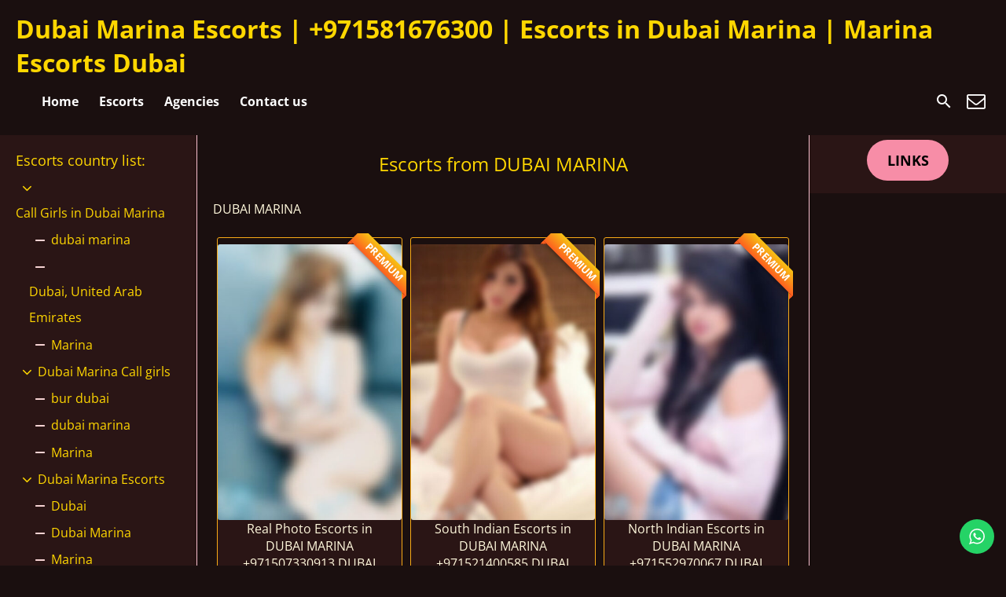

--- FILE ---
content_type: text/html; charset=UTF-8
request_url: https://www.vipmarinaescorts.com/escorts-from/marina-dubai-escorts/dubai-marina-marina-dubai-escorts/
body_size: 16594
content:
<!DOCTYPE html>
<html lang="en-US" prefix="og: https://ogp.me/ns#">
<head>
	<meta charset="UTF-8">
	<meta name="viewport" content="width=device-width, height=device-height, initial-scale=1.0, maximum-scale=1.0, target-densityDpi=device-dpi, user-scalable=no">
	<title>DUBAI MARINA - Dubai Marina Escorts | +971581676300 | Escorts in Dubai Marina | Marina Escorts Dubai</title>
	<link rel="profile" href="https://gmpg.org/xfn/11">
		<style>img:is([sizes="auto" i],[sizes^="auto," i]){contain-intrinsic-size:3000px 1500px}</style>
	
<!-- Search Engine Optimization by Rank Math PRO - https://rankmath.com/ -->
<meta name="description" content="DUBAI MARINA"/>
<meta name="robots" content="follow, index, max-snippet:-1, max-video-preview:-1, max-image-preview:large"/>
<link rel="canonical" href="https://www.vipmarinaescorts.com/escorts-from/marina-dubai-escorts/dubai-marina-marina-dubai-escorts/" />
<meta property="og:locale" content="en_US" />
<meta property="og:type" content="article" />
<meta property="og:title" content="DUBAI MARINA - Dubai Marina Escorts | +971581676300 | Escorts in Dubai Marina | Marina Escorts Dubai" />
<meta property="og:description" content="DUBAI MARINA" />
<meta property="og:url" content="https://www.vipmarinaescorts.com/escorts-from/marina-dubai-escorts/dubai-marina-marina-dubai-escorts/" />
<meta property="og:site_name" content="Dubai Marina Escorts | +971581676300 | Escorts in Dubai Marina | Marina Escorts Dubai" />
<meta name="twitter:card" content="summary_large_image" />
<meta name="twitter:title" content="DUBAI MARINA - Dubai Marina Escorts | +971581676300 | Escorts in Dubai Marina | Marina Escorts Dubai" />
<meta name="twitter:description" content="DUBAI MARINA" />
<meta name="twitter:label1" content="Items" />
<meta name="twitter:data1" content="30" />
<script type="application/ld+json" class="rank-math-schema-pro">{"@context":"https://schema.org","@graph":[{"@type":"Person","@id":"https://www.vipmarinaescorts.com/#person","name":"Dubai Marina Escorts | +971581676300 | Escorts in Dubai Marina | Marina Escorts Dubai"},{"@type":"WebSite","@id":"https://www.vipmarinaescorts.com/#website","url":"https://www.vipmarinaescorts.com","name":"Dubai Marina Escorts | +971581676300 | Escorts in Dubai Marina | Marina Escorts Dubai","publisher":{"@id":"https://www.vipmarinaescorts.com/#person"},"inLanguage":"en-US"},{"@type":"CollectionPage","@id":"https://www.vipmarinaescorts.com/escorts-from/marina-dubai-escorts/dubai-marina-marina-dubai-escorts/#webpage","url":"https://www.vipmarinaescorts.com/escorts-from/marina-dubai-escorts/dubai-marina-marina-dubai-escorts/","name":"DUBAI MARINA - Dubai Marina Escorts | +971581676300 | Escorts in Dubai Marina | Marina Escorts Dubai","isPartOf":{"@id":"https://www.vipmarinaescorts.com/#website"},"inLanguage":"en-US"}]}</script>
<!-- /Rank Math WordPress SEO plugin -->

<link rel='dns-prefetch' href='//www.googletagmanager.com' />
<link rel='dns-prefetch' href='//fonts.googleapis.com' />
<link rel="alternate" type="application/rss+xml" title="Dubai Marina Escorts | +971581676300 | Escorts in Dubai Marina | Marina Escorts Dubai &raquo; DUBAI MARINA Countries Feed" href="https://www.vipmarinaescorts.com/escorts-from/marina-dubai-escorts/dubai-marina-marina-dubai-escorts/feed/" />

<link data-optimized="1" rel='stylesheet' id='ht_ctc_main_css-css' href='https://www.vipmarinaescorts.com/wp-content/litespeed/css/c8aba5c91349830b33ce62c640aeacf7.css?ver=3d208' type='text/css' media='all' />
<style id='classic-theme-styles-inline-css' type='text/css'>
/*! This file is auto-generated */
.wp-block-button__link{color:#fff;background-color:#32373c;border-radius:9999px;box-shadow:none;text-decoration:none;padding:calc(.667em + 2px) calc(1.333em + 2px);font-size:1.125em}.wp-block-file__button{background:#32373c;color:#fff;text-decoration:none}</style>
<style id='global-styles-inline-css' type='text/css'>:root{--wp--preset--aspect-ratio--square:1;--wp--preset--aspect-ratio--4-3:4/3;--wp--preset--aspect-ratio--3-4:3/4;--wp--preset--aspect-ratio--3-2:3/2;--wp--preset--aspect-ratio--2-3:2/3;--wp--preset--aspect-ratio--16-9:16/9;--wp--preset--aspect-ratio--9-16:9/16;--wp--preset--color--black:#000000;--wp--preset--color--cyan-bluish-gray:#abb8c3;--wp--preset--color--white:#ffffff;--wp--preset--color--pale-pink:#f78da7;--wp--preset--color--vivid-red:#cf2e2e;--wp--preset--color--luminous-vivid-orange:#ff6900;--wp--preset--color--luminous-vivid-amber:#fcb900;--wp--preset--color--light-green-cyan:#7bdcb5;--wp--preset--color--vivid-green-cyan:#00d084;--wp--preset--color--pale-cyan-blue:#8ed1fc;--wp--preset--color--vivid-cyan-blue:#0693e3;--wp--preset--color--vivid-purple:#9b51e0;--wp--preset--gradient--vivid-cyan-blue-to-vivid-purple:linear-gradient(135deg,rgba(6,147,227,1) 0%,rgb(155,81,224) 100%);--wp--preset--gradient--light-green-cyan-to-vivid-green-cyan:linear-gradient(135deg,rgb(122,220,180) 0%,rgb(0,208,130) 100%);--wp--preset--gradient--luminous-vivid-amber-to-luminous-vivid-orange:linear-gradient(135deg,rgba(252,185,0,1) 0%,rgba(255,105,0,1) 100%);--wp--preset--gradient--luminous-vivid-orange-to-vivid-red:linear-gradient(135deg,rgba(255,105,0,1) 0%,rgb(207,46,46) 100%);--wp--preset--gradient--very-light-gray-to-cyan-bluish-gray:linear-gradient(135deg,rgb(238,238,238) 0%,rgb(169,184,195) 100%);--wp--preset--gradient--cool-to-warm-spectrum:linear-gradient(135deg,rgb(74,234,220) 0%,rgb(151,120,209) 20%,rgb(207,42,186) 40%,rgb(238,44,130) 60%,rgb(251,105,98) 80%,rgb(254,248,76) 100%);--wp--preset--gradient--blush-light-purple:linear-gradient(135deg,rgb(255,206,236) 0%,rgb(152,150,240) 100%);--wp--preset--gradient--blush-bordeaux:linear-gradient(135deg,rgb(254,205,165) 0%,rgb(254,45,45) 50%,rgb(107,0,62) 100%);--wp--preset--gradient--luminous-dusk:linear-gradient(135deg,rgb(255,203,112) 0%,rgb(199,81,192) 50%,rgb(65,88,208) 100%);--wp--preset--gradient--pale-ocean:linear-gradient(135deg,rgb(255,245,203) 0%,rgb(182,227,212) 50%,rgb(51,167,181) 100%);--wp--preset--gradient--electric-grass:linear-gradient(135deg,rgb(202,248,128) 0%,rgb(113,206,126) 100%);--wp--preset--gradient--midnight:linear-gradient(135deg,rgb(2,3,129) 0%,rgb(40,116,252) 100%);--wp--preset--font-size--small:13px;--wp--preset--font-size--medium:20px;--wp--preset--font-size--large:36px;--wp--preset--font-size--x-large:42px;--wp--preset--spacing--20:0.44rem;--wp--preset--spacing--30:0.67rem;--wp--preset--spacing--40:1rem;--wp--preset--spacing--50:1.5rem;--wp--preset--spacing--60:2.25rem;--wp--preset--spacing--70:3.38rem;--wp--preset--spacing--80:5.06rem;--wp--preset--shadow--natural:6px 6px 9px rgba(0, 0, 0, 0.2);--wp--preset--shadow--deep:12px 12px 50px rgba(0, 0, 0, 0.4);--wp--preset--shadow--sharp:6px 6px 0px rgba(0, 0, 0, 0.2);--wp--preset--shadow--outlined:6px 6px 0px -3px rgba(255, 255, 255, 1), 6px 6px rgba(0, 0, 0, 1);--wp--preset--shadow--crisp:6px 6px 0px rgba(0, 0, 0, 1)}:where(.is-layout-flex){gap:.5em}:where(.is-layout-grid){gap:.5em}body .is-layout-flex{display:flex}.is-layout-flex{flex-wrap:wrap;align-items:center}.is-layout-flex>:is(*,div){margin:0}body .is-layout-grid{display:grid}.is-layout-grid>:is(*,div){margin:0}:where(.wp-block-columns.is-layout-flex){gap:2em}:where(.wp-block-columns.is-layout-grid){gap:2em}:where(.wp-block-post-template.is-layout-flex){gap:1.25em}:where(.wp-block-post-template.is-layout-grid){gap:1.25em}.has-black-color{color:var(--wp--preset--color--black)!important}.has-cyan-bluish-gray-color{color:var(--wp--preset--color--cyan-bluish-gray)!important}.has-white-color{color:var(--wp--preset--color--white)!important}.has-pale-pink-color{color:var(--wp--preset--color--pale-pink)!important}.has-vivid-red-color{color:var(--wp--preset--color--vivid-red)!important}.has-luminous-vivid-orange-color{color:var(--wp--preset--color--luminous-vivid-orange)!important}.has-luminous-vivid-amber-color{color:var(--wp--preset--color--luminous-vivid-amber)!important}.has-light-green-cyan-color{color:var(--wp--preset--color--light-green-cyan)!important}.has-vivid-green-cyan-color{color:var(--wp--preset--color--vivid-green-cyan)!important}.has-pale-cyan-blue-color{color:var(--wp--preset--color--pale-cyan-blue)!important}.has-vivid-cyan-blue-color{color:var(--wp--preset--color--vivid-cyan-blue)!important}.has-vivid-purple-color{color:var(--wp--preset--color--vivid-purple)!important}.has-black-background-color{background-color:var(--wp--preset--color--black)!important}.has-cyan-bluish-gray-background-color{background-color:var(--wp--preset--color--cyan-bluish-gray)!important}.has-white-background-color{background-color:var(--wp--preset--color--white)!important}.has-pale-pink-background-color{background-color:var(--wp--preset--color--pale-pink)!important}.has-vivid-red-background-color{background-color:var(--wp--preset--color--vivid-red)!important}.has-luminous-vivid-orange-background-color{background-color:var(--wp--preset--color--luminous-vivid-orange)!important}.has-luminous-vivid-amber-background-color{background-color:var(--wp--preset--color--luminous-vivid-amber)!important}.has-light-green-cyan-background-color{background-color:var(--wp--preset--color--light-green-cyan)!important}.has-vivid-green-cyan-background-color{background-color:var(--wp--preset--color--vivid-green-cyan)!important}.has-pale-cyan-blue-background-color{background-color:var(--wp--preset--color--pale-cyan-blue)!important}.has-vivid-cyan-blue-background-color{background-color:var(--wp--preset--color--vivid-cyan-blue)!important}.has-vivid-purple-background-color{background-color:var(--wp--preset--color--vivid-purple)!important}.has-black-border-color{border-color:var(--wp--preset--color--black)!important}.has-cyan-bluish-gray-border-color{border-color:var(--wp--preset--color--cyan-bluish-gray)!important}.has-white-border-color{border-color:var(--wp--preset--color--white)!important}.has-pale-pink-border-color{border-color:var(--wp--preset--color--pale-pink)!important}.has-vivid-red-border-color{border-color:var(--wp--preset--color--vivid-red)!important}.has-luminous-vivid-orange-border-color{border-color:var(--wp--preset--color--luminous-vivid-orange)!important}.has-luminous-vivid-amber-border-color{border-color:var(--wp--preset--color--luminous-vivid-amber)!important}.has-light-green-cyan-border-color{border-color:var(--wp--preset--color--light-green-cyan)!important}.has-vivid-green-cyan-border-color{border-color:var(--wp--preset--color--vivid-green-cyan)!important}.has-pale-cyan-blue-border-color{border-color:var(--wp--preset--color--pale-cyan-blue)!important}.has-vivid-cyan-blue-border-color{border-color:var(--wp--preset--color--vivid-cyan-blue)!important}.has-vivid-purple-border-color{border-color:var(--wp--preset--color--vivid-purple)!important}.has-vivid-cyan-blue-to-vivid-purple-gradient-background{background:var(--wp--preset--gradient--vivid-cyan-blue-to-vivid-purple)!important}.has-light-green-cyan-to-vivid-green-cyan-gradient-background{background:var(--wp--preset--gradient--light-green-cyan-to-vivid-green-cyan)!important}.has-luminous-vivid-amber-to-luminous-vivid-orange-gradient-background{background:var(--wp--preset--gradient--luminous-vivid-amber-to-luminous-vivid-orange)!important}.has-luminous-vivid-orange-to-vivid-red-gradient-background{background:var(--wp--preset--gradient--luminous-vivid-orange-to-vivid-red)!important}.has-very-light-gray-to-cyan-bluish-gray-gradient-background{background:var(--wp--preset--gradient--very-light-gray-to-cyan-bluish-gray)!important}.has-cool-to-warm-spectrum-gradient-background{background:var(--wp--preset--gradient--cool-to-warm-spectrum)!important}.has-blush-light-purple-gradient-background{background:var(--wp--preset--gradient--blush-light-purple)!important}.has-blush-bordeaux-gradient-background{background:var(--wp--preset--gradient--blush-bordeaux)!important}.has-luminous-dusk-gradient-background{background:var(--wp--preset--gradient--luminous-dusk)!important}.has-pale-ocean-gradient-background{background:var(--wp--preset--gradient--pale-ocean)!important}.has-electric-grass-gradient-background{background:var(--wp--preset--gradient--electric-grass)!important}.has-midnight-gradient-background{background:var(--wp--preset--gradient--midnight)!important}.has-small-font-size{font-size:var(--wp--preset--font-size--small)!important}.has-medium-font-size{font-size:var(--wp--preset--font-size--medium)!important}.has-large-font-size{font-size:var(--wp--preset--font-size--large)!important}.has-x-large-font-size{font-size:var(--wp--preset--font-size--x-large)!important}:where(.wp-block-post-template.is-layout-flex){gap:1.25em}:where(.wp-block-post-template.is-layout-grid){gap:1.25em}:where(.wp-block-columns.is-layout-flex){gap:2em}:where(.wp-block-columns.is-layout-grid){gap:2em}:root :where(.wp-block-pullquote){font-size:1.5em;line-height:1.6}</style>
<link data-optimized="1" rel='stylesheet' id='open-sans-font-css' href='https://www.vipmarinaescorts.com/wp-content/litespeed/css/61c585adecdc1d401d738b049b3c6214.css?ver=c6214' type='text/css' media='all' />
<link data-optimized="1" rel='stylesheet' id='main-css-file-css' href='https://www.vipmarinaescorts.com/wp-content/litespeed/css/d48258ced6839b31d7ef3016565b7987.css?ver=a9975' type='text/css' media='all' />
<link data-optimized="1" rel='stylesheet' id='icon-font-css' href='https://www.vipmarinaescorts.com/wp-content/litespeed/css/361a9c0e64bb2829bc6854d63e1cdacf.css?ver=ffe81' type='text/css' media='all' />
<link data-optimized="1" rel='stylesheet' id='responsive-css' href='https://www.vipmarinaescorts.com/wp-content/litespeed/css/d6a160553b1187c0fe74f1ac9ae1c2e8.css?ver=e40a4' type='text/css' media='all' />
<link data-optimized="1" rel='stylesheet' id='select2-css' href='https://www.vipmarinaescorts.com/wp-content/litespeed/css/ed080ab668a88c8a72c6201200591c35.css?ver=490ae' type='text/css' media='all' />
<script type="text/javascript" src="https://www.vipmarinaescorts.com/wp-includes/js/jquery/jquery.min.js?ver=3.7.1" id="jquery-core-js"></script>
<script data-optimized="1" type="text/javascript" src="https://www.vipmarinaescorts.com/wp-content/litespeed/js/42982a306e54da67db91164a52e417aa.js?ver=71678" id="jquery-migrate-js"></script>
<script data-optimized="1" type="text/javascript" src="https://www.vipmarinaescorts.com/wp-content/litespeed/js/4f361386ca3fcde55268981f7330b53d.js?ver=badc4" id="select2-js"></script>
<script data-optimized="1" type="text/javascript" src="https://www.vipmarinaescorts.com/wp-content/litespeed/js/ddc909af7e998204fc46febc0327610f.js?ver=7c89c" id="dolcejs-js"></script>
<script data-optimized="1" type="text/javascript" src="https://www.vipmarinaescorts.com/wp-content/litespeed/js/d7d8b538651df2e63e58288e4ad5c1bb.js?ver=6a588" id="js-cookie-js"></script>
<script data-optimized="1" type="text/javascript" src="https://www.vipmarinaescorts.com/wp-content/litespeed/js/d8916ace6cca7d7f0cf60b83f58cab71.js?ver=96241" id="jquery-uploadifive-js"></script>
<script data-optimized="1" type="text/javascript" src="https://www.vipmarinaescorts.com/wp-content/litespeed/js/3fa2da1b34a83a02a8c8e4256f7ad784.js?ver=63b7e" id="jquery-mobile-custom-js"></script>
<script type="text/javascript" src="https://www.vipmarinaescorts.com/wp-content/themes/escortwp/js/checkator.jquery.js?ver=6.8.3" id="checkator-js"></script>

<!-- Google tag (gtag.js) snippet added by Site Kit -->
<!-- Google Analytics snippet added by Site Kit -->
<script type="text/javascript" src="https://www.googletagmanager.com/gtag/js?id=GT-K5Q7TGR" id="google_gtagjs-js" async></script>
<script type="text/javascript" id="google_gtagjs-js-after">
/* <![CDATA[ */
window.dataLayer = window.dataLayer || [];function gtag(){dataLayer.push(arguments);}
gtag("set","linker",{"domains":["www.vipmarinaescorts.com"]});
gtag("js", new Date());
gtag("set", "developer_id.dZTNiMT", true);
gtag("config", "GT-K5Q7TGR");
/* ]]> */
</script>
<meta name="generator" content="Site Kit by Google 1.166.0" /><link rel="icon" href="https://www.vipmarinaescorts.com/wp-content/uploads/2024/10/cropped-heart-32x32.png" sizes="32x32" />
<link rel="icon" href="https://www.vipmarinaescorts.com/wp-content/uploads/2024/10/cropped-heart-192x192.png" sizes="192x192" />
<link rel="apple-touch-icon" href="https://www.vipmarinaescorts.com/wp-content/uploads/2024/10/cropped-heart-180x180.png" />
<meta name="msapplication-TileImage" content="https://www.vipmarinaescorts.com/wp-content/uploads/2024/10/cropped-heart-270x270.png" />
		<style type="text/css" id="wp-custom-css">body{max-width:100%!important}body{max-width:100%!important}:root{--romantic-yellow:#FFD700;--passionate-red:#C2185B;--warm-amber:#FF8C00;--deep-burgundy:#8B0000;--dark-background:#1A0F0F;--medium-background:#2A1515;--light-accent:#FFF8DC}.girl .desc{background:rgb(0 0 0 / 60%)!important;font-size 12px}.girl a .desc .girl-name{font-size:12px}.girl .desc{background:transparent!important}.girl .desc .girl-desc-location{font-size:10px}@media (max-width:960px){.girl{width:50%!important;display:block!important}.no-js .owl-carousel,.owl-carousel.owl-loaded{display:none}}.girl .desc{background:rgb(255 215 0 / .8)}.girl a:hover .desc{background:rgb(255 140 0 / .8)}.girl .thumb:hover{border:2px var(--passionate-red) solid}.bodybox{background:var(--dark-background);border:var(--medium-background)}.sidebar-left .countries{background:var(--medium-background);border:var(--medium-background)}.widgetbox-wrapper{background:var(--medium-background);border:var(--medium-background)}.sidebar-right .quicksearch{background:var(--medium-background)}.footer{background-color:#110A0A}.footer .widgetbox{color:var(--light-accent)}.sidebar-left .country-list a{color:var(--romantic-yellow)}.sidebar-left .country-list a:hover{color:var(--warm-amber)}.sidebar-left .country-list .iconlocation:hover{background:var(--passionate-red);color:var(--light-accent)}.sidebar-left .country-list .iconlocation{color:var(--romantic-yellow)}.sidebar-left .countries h4{color:var(--romantic-yellow)}a{color:var(--romantic-yellow)}a:hover{color:var(--warm-amber)}.pinkbutton,.pinkdegrade{background:linear-gradient(135deg,var(--romantic-yellow),var(--warm-amber));color:var(--dark-background)}.girl .thumb .thumbwrapper .label{color:var(--dark-background)}.bodybox-homepage h3{color:var(--romantic-yellow)}.header-top-bar{background:var(--dark-background)}.header-top-bar .header-nav .header-menu li a:hover,.header-top-bar .header-nav .header-menu li.current_page_item a{background:var(--passionate-red);color:var(--light-accent)}.header-top-bar .subnav-menu li.login-btn a,.header-top-bar .subnav-menu li.logout-btn a{background:linear-gradient(135deg,var(--romantic-yellow),var(--warm-amber));color:var(--dark-background)}.header-top-bar .subnav-menu li.subnav-menu-btn a:hover{background:var(--warm-amber)}.header-top-bar .subnav-menu li.subnav-menu-icon a:hover{background:var(--passionate-red)}.girlsingle .aboutme{background:var(--medium-background);color:var(--light-accent)}.girlsingle .girlinfo .girlinfo-section{background:var(--medium-background);color:var(--light-accent)}.pinkbutton:hover{background:linear-gradient(135deg,var(--warm-amber),var(--passionate-red));color:var(--light-accent)}.girlinfo .section-box b{color:var(--romantic-yellow)}.girlsingle h4,.girlsingle .aboutme h4,.clientreviewtext h4{color:var(--romantic-yellow)}.girlsingle .contact span a{color:var(--light-accent)}.girlsingle .visitor-counter{color:var(--romantic-yellow)}.girlsingle .visitor-counter .count{background:var(--passionate-red);color:var(--light-accent)}.girlsingle .aboutme a,.girlsingle .contact .currently-on-tour-in a{color:var(--romantic-yellow)}.girlsingle .aboutme a:hover,.girlsingle .contact .currently-on-tour-in a:hover{color:var(--warm-amber)}.girlsingle .profile-header .phone-box a:hover{color:var(--warm-amber)}.girlsingle .profile-header .phone-box a,.girlsingle .profile-header .available-on a{color:var(--romantic-yellow)}.girlsingle .profile-header .profile-header-name-info .section-box .valuecolumn{color:var(--dark-background)}.girlsingle .profile-header .profile-header-name-info{background:linear-gradient(135deg,var(--romantic-yellow),var(--warm-amber))}.girlsingle .profile-title{color:var(--romantic-yellow)}.girlsingle .rates-table th.hide-incall,.girlsingle .rates-table th.hide-outcall{background:var(--passionate-red);color:var(--light-accent)}body{color:var(--light-accent);background:var(--dark-background)}.header-top-bar .header-nav .header-menu ul li a:hover{background:var(--medium-background)}.bodybox h3{color:var(--romantic-yellow)}.header-top-bar .subnav-menu li.subnav-menu-btn a{background:linear-gradient(135deg,var(--romantic-yellow),var(--warm-amber));color:var(--dark-background)}.sidebar-right .quicksearch{display:none}.sliderall{background:var(--dark-background)}.escort-contact{padding:10px;background:var(--medium-background);border-radius:6px;text-align:center;margin:8px 0;max-width:100%;box-sizing:border-box}.escort-desc{color:#E8D8D8;font-style:italic;line-height:1.3;margin-bottom:5px;font-size:12px;word-wrap:break-word;max-width:100%}.contact-buttons{display:flex;justify-content:center;gap:40%!important;max-width:100%}.icon-btn{display:flex;align-items:center;justify-content:center;width:35px;height:35px;border-radius:50%;text-decoration:none;font-size:16px;transition:all 0.2s ease;border:none}.phone-btn{background:var(--romantic-yellow);color:var(--dark-background)}.wa-btn{background:var(--passionate-red);color:var(--light-accent)}.phone-btn:hover{background:var(--warm-amber);transform:scale(1.1)}.wa-btn:hover{background:var(--deep-burgundy);transform:scale(1.1)}@media (max-width:768px){.escort-contact{padding:8px}.contact-buttons{gap:8px}.icon-btn{width:32px;height:32px;font-size:14px}.wa-btn svg{width:14px;height:14px}}.girl .thumb{background-color:#fff0}.girlsingle{color:#E8D8D8}ul.children{display:block!important;visibility:visible!important;opacity:1!important;height:auto!important;overflow:visible!important}.girl .thumb .thumbwrapper{transition:all 0.3s ease}.girl .thumb .thumbwrapper:hover{box-shadow:0 0 15px rgb(194 24 91 / .4)}.girlsingle .profile-header{position:relative}.girlsingle .profile-header::before{content:'';position:absolute;top:0;left:0;right:0;bottom:0;background:linear-gradient(45deg,rgb(255 215 0 / .1),rgb(194 24 91 / .1));pointer-events:none}.text1{font-family:'Segoe UI',Tahoma,Geneva,Verdana,sans-serif;background:transparent!important;color:#ffd700!important;line-height:1.7;max-width:1200px;margin:0 auto;padding:20px}.text1 h1,.text1 h2,.text1 h3,.text1 h4,.text1 h5,.text1 h6{color:#ffd700!important}.text1 p{margin-bottom:20px;font-size:1.1rem;color:#ffd700!important}.text1 .subtitle{font-size:1.2rem;color:#ffeb3b!important;font-weight:300;max-width:700px;margin:0 auto 40px;text-align:center}.text1 h2{font-size:1.8rem;margin:40px 0 20px;padding-bottom:10px;border-bottom:1px solid gold;font-weight:400}.text1 h3{font-size:1.4rem;margin:30px 0 15px;font-weight:400}.text1 .content-container{display:block;background:transparent!important}.text1 main,.text1 aside{background:transparent!important;padding:0}.text1 .highlight-box{background:rgb(255 215 0 / .1)!important;border-left:4px solid gold;padding:20px;margin:25px 0;border-radius:0 5px 5px 0;color:#ffd700!important}.text1 .author-bio{display:flex;align-items:center;gap:15px;margin-top:30px;padding-top:20px;border-top:1px solid gold}.text1 .author-avatar{width:70px;height:70px;border-radius:50%;background:gold;display:flex;align-items:center;justify-content:center;color:#000!important;font-size:1.5rem}.text1 .author-info h4{margin-bottom:5px;color:#ffd700!important}.text1 .author-info p{font-size:.9rem;color:#ffeb3b!important;margin-bottom:0}.text1 .cta-section{text-align:center;padding:30px;background:rgb(255 215 0 / .1)!important;border-radius:5px;margin-top:40px}.text1 .cta-button{display:inline-block;background:gold;color:#000!important;padding:12px 25px;text-decoration:none;border-radius:4px;margin-top:15px;transition:background 0.3s;font-weight:500;border:none;cursor:pointer}.text1 .cta-button:hover{background:#ffeb3b}.text1 footer{text-align:center;margin-top:50px;padding-top:20px;border-top:1px solid gold;color:#ffeb3b!important;font-size:.9rem}.text1 main,.text1 aside,.text1 .content-container{box-shadow:none!important}@media (max-width:768px){.text1 .content-container{display:block}.text1 h1{font-size:2rem}}@media (max-width:480px){.text1{padding:15px}.text1 h1{font-size:1.8rem;padding:15px 0}.text1 h2{font-size:1.5rem}.text1 h3{font-size:1.3rem}.text1 .author-bio{flex-direction:column;text-align:center}}</style>
		</head>
<body class="archive tax-escorts-from term-dubai-marina-marina-dubai-escorts term-6 wp-theme-escortwp">
<header>
	<div class="header-top-bar">
		<div class="logo l">
	        	    	<h1 class="l"><a href="https://www.vipmarinaescorts.com/" title="Dubai Marina Escorts | +971581676300 | Escorts in Dubai Marina | Marina Escorts Dubai">Dubai Marina Escorts | +971581676300 | Escorts in Dubai Marina | Marina Escorts Dubai</a></h1>
	    </div> <!-- logo -->

		<nav class="header-nav l">
			<ul class="header-menu vcenter l"><li id="menu-item-265" class="menu-item menu-item-type-custom menu-item-object-custom menu-item-265"><a href="https://vipmarinaescorts.com">Home</a></li>
<li id="menu-item-267" class="menu-item menu-item-type-post_type menu-item-object-page menu-item-267"><a href="https://www.vipmarinaescorts.com/all-escorts/">Escorts</a></li>
<li id="menu-item-266" class="menu-item menu-item-type-post_type menu-item-object-page menu-item-266"><a href="https://www.vipmarinaescorts.com/agencies/">Agencies</a></li>
<li id="menu-item-268" class="menu-item menu-item-type-post_type menu-item-object-page menu-item-268"><a href="https://www.vipmarinaescorts.com/contact-us/">Contact us</a></li>
</ul>		</nav> <!-- header-nav -->
		<div class="hamburger-menu rad25"><span class="icon icon-menu"></span><span class="label">Menu</span></div>

    	<div class="subnav-menu-wrapper r">
	    	<ul class="subnav-menu vcenter r">
																		<li class="subnav-menu-icon"><a href="https://www.vipmarinaescorts.com/search-for-escorts/" title="Search"><span class="icon icon-search"></span></a></li>
					<li class="subnav-menu-icon"><a href="https://www.vipmarinaescorts.com/contact-us/" title="Contact Us"><span class="icon icon-mail"></span></a></li>
	        </ul>
        </div> <!-- subnav-menu-wrapper -->
    	<div class="clear"></div>
	</div> <!-- header-top-bar -->

    
	</header> <!-- header -->

<div class="all all-body">
		<div class="contentwrapper">
		<div class="body">
        	<div class="bodybox">
				<h3>Escorts from DUBAI MARINA</h3><div class="taxonomy-description-box">DUBAI MARINA</div><div class="clear"></div>    <div class="girl" itemscope itemtype ="http://schema.org/Person">
		<div class="thumb rad3 girlpremium">
			<div class="thumbwrapper">
        		<a href="https://www.vipmarinaescorts.com/escort/real-photo-escorts-in-dubai-marina-971507330913-dubai-marina-escorts-service/" title="Real Photo Escorts in DUBAI MARINA +971507330913 DUBAI MARINA Escorts Service">
        			        			<div class="model-info">
						<span class="labels"></span>						<div class="clear"></div>
					</div> <!-- model-info -->
					<img class="mobile-ready-img rad3" src="https://www.vipmarinaescorts.com/wp-content/uploads/1704740740486/17047408786569-170x206.jpg" srcset="https://www.vipmarinaescorts.com/wp-content/uploads/1704740740486/17047408786569-170x206.jpg 170w, https://www.vipmarinaescorts.com/wp-content/uploads/1704740740486/17047408786569-280x415.jpg 280w, https://www.vipmarinaescorts.com/wp-content/uploads/1704740740486/17047408786569-400x600.jpg 400w" data-responsive-img-url="https://www.vipmarinaescorts.com/wp-content/uploads/1704740740486/17047408786569-170x206.jpg" alt="Real Photo Escorts in DUBAI MARINA +971507330913 DUBAI MARINA Escorts Service" itemprop="image" />
					<div class="premiumlabel rad3"><span>PREMIUM</span></div>				</a>
				<div class="escort-contact">
					<div class="desc">
							<div class="girl-name" title="Real Photo Escorts in DUBAI MARINA +971507330913 DUBAI MARINA Escorts Service" itemprop="name">Real Photo Escorts in DUBAI MARINA +971507330913 DUBAI MARINA Escorts Service</div>
							<div class="clear"></div>
							<div class="girl-desc-location" itemprop="homeLocation"><span class="icon-location"></span>DUBAI MARINA, Marina Dubai Escorts</div>
						</div> <!-- desc -->
            <div class="escort-desc">If you want to get to the island, where the ❤️Queen is love❤️ and pass...</div>
    
            <div class="contact-buttons">
            <a href="tel:+971507330913" class="icon-btn phone-btn" title="Call">
                📞
            </a>
            <a href="https://wa.me/971507330913?text=Hi%2C+I+saw+your+profile+on+https%3A%2F%2Fwww.vipmarinaescorts.com" 
               target="_blank" class="icon-btn wa-btn" title="WhatsApp">
               <svg width="16" height="16" viewBox="0 0 16 16" fill="currentColor">
                    <path d="M13.6 2.3C12.2 0.9 10.2 0 8 0 3.6 0 0 3.6 0 8c0 1.4.4 2.7 1 3.8L0 16l4.3-1c1.1.6 2.4 1 3.7 1 4.4 0 8-3.6 8-8 0-2.2-.9-4.2-2.4-5.7zM8 14.5c-1.2 0-2.3-.3-3.3-.9l-.2-.1-2.4.6.6-2.3-.1-.2C2.3 10.3 2 9.2 2 8c0-3.3 2.7-6 6-6 1.6 0 3.1.6 4.2 1.8 1.1 1.1 1.8 2.6 1.8 4.2 0 3.3-2.7 6-6 6z"/>
                </svg>

            </a>
        </div>
    </div>
				<div class="clear"></div>
			</div>
			<div>
				
			</div>
					</div> <!-- THUMB --> <div class="clear"></div>
    </div> <!-- GIRL -->
	    <div class="girl" itemscope itemtype ="http://schema.org/Person">
		<div class="thumb rad3 girlpremium">
			<div class="thumbwrapper">
        		<a href="https://www.vipmarinaescorts.com/escort/south-indian-escorts-in-dubai-marina-971521400585-dubai-marina-escorts-service/" title="South Indian Escorts in DUBAI MARINA +971521400585 DUBAI MARINA Escorts Service">
        			        			<div class="model-info">
						<span class="labels"></span>						<div class="clear"></div>
					</div> <!-- model-info -->
					<img class="mobile-ready-img rad3" src="https://www.vipmarinaescorts.com/wp-content/uploads/1704740743287/17047408832823-170x206.jpg" srcset="https://www.vipmarinaescorts.com/wp-content/uploads/1704740743287/17047408832823-170x206.jpg 170w, https://www.vipmarinaescorts.com/wp-content/uploads/1704740743287/17047408832823-280x415.jpg 280w, https://www.vipmarinaescorts.com/wp-content/uploads/1704740743287/17047408832823-400x600.jpg 400w" data-responsive-img-url="https://www.vipmarinaescorts.com/wp-content/uploads/1704740743287/17047408832823-170x206.jpg" alt="South Indian Escorts in DUBAI MARINA +971521400585 DUBAI MARINA Escorts Service" itemprop="image" />
					<div class="premiumlabel rad3"><span>PREMIUM</span></div>				</a>
				<div class="escort-contact">
					<div class="desc">
							<div class="girl-name" title="South Indian Escorts in DUBAI MARINA +971521400585 DUBAI MARINA Escorts Service" itemprop="name">South Indian Escorts in DUBAI MARINA +971521400585 DUBAI MARINA Escorts Service</div>
							<div class="clear"></div>
							<div class="girl-desc-location" itemprop="homeLocation"><span class="icon-location"></span>DUBAI MARINA, Marina Dubai Escorts</div>
						</div> <!-- desc -->
            <div class="escort-desc">If you want to get to the island, where the ❤️Queen is love❤️ and pass...</div>
    
            <div class="contact-buttons">
            <a href="tel:+971521400585" class="icon-btn phone-btn" title="Call">
                📞
            </a>
            <a href="https://wa.me/971521400585?text=Hi%2C+I+saw+your+profile+on+https%3A%2F%2Fwww.vipmarinaescorts.com" 
               target="_blank" class="icon-btn wa-btn" title="WhatsApp">
               <svg width="16" height="16" viewBox="0 0 16 16" fill="currentColor">
                    <path d="M13.6 2.3C12.2 0.9 10.2 0 8 0 3.6 0 0 3.6 0 8c0 1.4.4 2.7 1 3.8L0 16l4.3-1c1.1.6 2.4 1 3.7 1 4.4 0 8-3.6 8-8 0-2.2-.9-4.2-2.4-5.7zM8 14.5c-1.2 0-2.3-.3-3.3-.9l-.2-.1-2.4.6.6-2.3-.1-.2C2.3 10.3 2 9.2 2 8c0-3.3 2.7-6 6-6 1.6 0 3.1.6 4.2 1.8 1.1 1.1 1.8 2.6 1.8 4.2 0 3.3-2.7 6-6 6z"/>
                </svg>

            </a>
        </div>
    </div>
				<div class="clear"></div>
			</div>
			<div>
				
			</div>
					</div> <!-- THUMB --> <div class="clear"></div>
    </div> <!-- GIRL -->
	<div class="show-separator show2profiles clear hide"></div>    <div class="girl" itemscope itemtype ="http://schema.org/Person">
		<div class="thumb rad3 girlpremium">
			<div class="thumbwrapper">
        		<a href="https://www.vipmarinaescorts.com/escort/north-indian-escorts-in-dubai-marina-971552970067-dubai-marina-escorts-service/" title="North Indian Escorts in DUBAI MARINA +971552970067 DUBAI MARINA Escorts Service">
        			        			<div class="model-info">
						<span class="labels"></span>						<div class="clear"></div>
					</div> <!-- model-info -->
					<img class="mobile-ready-img rad3" src="https://www.vipmarinaescorts.com/wp-content/uploads/1704740743401/17047408889672-170x206.jpg" srcset="https://www.vipmarinaescorts.com/wp-content/uploads/1704740743401/17047408889672-170x206.jpg 170w, https://www.vipmarinaescorts.com/wp-content/uploads/1704740743401/17047408889672-280x415.jpg 280w, https://www.vipmarinaescorts.com/wp-content/uploads/1704740743401/17047408889672-400x600.jpg 400w" data-responsive-img-url="https://www.vipmarinaescorts.com/wp-content/uploads/1704740743401/17047408889672-170x206.jpg" alt="North Indian Escorts in DUBAI MARINA +971552970067 DUBAI MARINA Escorts Service" itemprop="image" />
					<div class="premiumlabel rad3"><span>PREMIUM</span></div>				</a>
				<div class="escort-contact">
					<div class="desc">
							<div class="girl-name" title="North Indian Escorts in DUBAI MARINA +971552970067 DUBAI MARINA Escorts Service" itemprop="name">North Indian Escorts in DUBAI MARINA +971552970067 DUBAI MARINA Escorts Service</div>
							<div class="clear"></div>
							<div class="girl-desc-location" itemprop="homeLocation"><span class="icon-location"></span>DUBAI MARINA, Marina Dubai Escorts</div>
						</div> <!-- desc -->
            <div class="escort-desc">If you want to get to the island, where the ❤️Queen is love❤️ and pass...</div>
    
            <div class="contact-buttons">
            <a href="tel:+971552970067" class="icon-btn phone-btn" title="Call">
                📞
            </a>
            <a href="https://wa.me/971552970067?text=Hi%2C+I+saw+your+profile+on+https%3A%2F%2Fwww.vipmarinaescorts.com" 
               target="_blank" class="icon-btn wa-btn" title="WhatsApp">
               <svg width="16" height="16" viewBox="0 0 16 16" fill="currentColor">
                    <path d="M13.6 2.3C12.2 0.9 10.2 0 8 0 3.6 0 0 3.6 0 8c0 1.4.4 2.7 1 3.8L0 16l4.3-1c1.1.6 2.4 1 3.7 1 4.4 0 8-3.6 8-8 0-2.2-.9-4.2-2.4-5.7zM8 14.5c-1.2 0-2.3-.3-3.3-.9l-.2-.1-2.4.6.6-2.3-.1-.2C2.3 10.3 2 9.2 2 8c0-3.3 2.7-6 6-6 1.6 0 3.1.6 4.2 1.8 1.1 1.1 1.8 2.6 1.8 4.2 0 3.3-2.7 6-6 6z"/>
                </svg>

            </a>
        </div>
    </div>
				<div class="clear"></div>
			</div>
			<div>
				
			</div>
					</div> <!-- THUMB --> <div class="clear"></div>
    </div> <!-- GIRL -->
	<div class="show-separator show3profiles clear hide"></div>    <div class="girl" itemscope itemtype ="http://schema.org/Person">
		<div class="thumb rad3 girlpremium">
			<div class="thumbwrapper">
        		<a href="https://www.vipmarinaescorts.com/escort/night-escorts-in-dubai-marina-971581548100-dubai-marina-escorts-service/" title="Night Escorts in DUBAI MARINA +971581548100 DUBAI MARINA Escorts Service">
        			        			<div class="model-info">
						<span class="labels"></span>						<div class="clear"></div>
					</div> <!-- model-info -->
					<img class="mobile-ready-img rad3" src="https://www.vipmarinaescorts.com/wp-content/uploads/1704740744707/17047408937437-170x206.jpg" srcset="https://www.vipmarinaescorts.com/wp-content/uploads/1704740744707/17047408937437-170x206.jpg 170w, https://www.vipmarinaescorts.com/wp-content/uploads/1704740744707/17047408937437-280x415.jpg 280w, https://www.vipmarinaescorts.com/wp-content/uploads/1704740744707/17047408937437-400x600.jpg 400w" data-responsive-img-url="https://www.vipmarinaescorts.com/wp-content/uploads/1704740744707/17047408937437-170x206.jpg" alt="Night Escorts in DUBAI MARINA +971581548100 DUBAI MARINA Escorts Service" itemprop="image" />
					<div class="premiumlabel rad3"><span>PREMIUM</span></div>				</a>
				<div class="escort-contact">
					<div class="desc">
							<div class="girl-name" title="Night Escorts in DUBAI MARINA +971581548100 DUBAI MARINA Escorts Service" itemprop="name">Night Escorts in DUBAI MARINA +971581548100 DUBAI MARINA Escorts Service</div>
							<div class="clear"></div>
							<div class="girl-desc-location" itemprop="homeLocation"><span class="icon-location"></span>DUBAI MARINA, Marina Dubai Escorts</div>
						</div> <!-- desc -->
            <div class="escort-desc">If you want to get to the island, where the ❤️Queen is love❤️ and pass...</div>
    
            <div class="contact-buttons">
            <a href="tel:+971581548100" class="icon-btn phone-btn" title="Call">
                📞
            </a>
            <a href="https://wa.me/971581548100?text=Hi%2C+I+saw+your+profile+on+https%3A%2F%2Fwww.vipmarinaescorts.com" 
               target="_blank" class="icon-btn wa-btn" title="WhatsApp">
               <svg width="16" height="16" viewBox="0 0 16 16" fill="currentColor">
                    <path d="M13.6 2.3C12.2 0.9 10.2 0 8 0 3.6 0 0 3.6 0 8c0 1.4.4 2.7 1 3.8L0 16l4.3-1c1.1.6 2.4 1 3.7 1 4.4 0 8-3.6 8-8 0-2.2-.9-4.2-2.4-5.7zM8 14.5c-1.2 0-2.3-.3-3.3-.9l-.2-.1-2.4.6.6-2.3-.1-.2C2.3 10.3 2 9.2 2 8c0-3.3 2.7-6 6-6 1.6 0 3.1.6 4.2 1.8 1.1 1.1 1.8 2.6 1.8 4.2 0 3.3-2.7 6-6 6z"/>
                </svg>

            </a>
        </div>
    </div>
				<div class="clear"></div>
			</div>
			<div>
				
			</div>
					</div> <!-- THUMB --> <div class="clear"></div>
    </div> <!-- GIRL -->
	<div class="show-separator show4profiles clear hide"></div><div class="show-separator show2profiles clear hide"></div>    <div class="girl" itemscope itemtype ="http://schema.org/Person">
		<div class="thumb rad3 girlpremium">
			<div class="thumbwrapper">
        		<a href="https://www.vipmarinaescorts.com/escort/fun-with-dubai-marina-escorts-971505086370-escorts-service-in-dubai-marina/" title="Fun with DUBAI MARINA Escorts +971505086370 Escorts Service in DUBAI MARINA">
        			        			<div class="model-info">
						<span class="labels"></span>						<div class="clear"></div>
					</div> <!-- model-info -->
					<img class="mobile-ready-img rad3" src="https://www.vipmarinaescorts.com/wp-content/uploads/1704740745517/17047409257046-170x206.jpg" srcset="https://www.vipmarinaescorts.com/wp-content/uploads/1704740745517/17047409257046-170x206.jpg 170w, https://www.vipmarinaescorts.com/wp-content/uploads/1704740745517/17047409257046-280x415.jpg 280w, https://www.vipmarinaescorts.com/wp-content/uploads/1704740745517/17047409257046-400x600.jpg 400w" data-responsive-img-url="https://www.vipmarinaescorts.com/wp-content/uploads/1704740745517/17047409257046-170x206.jpg" alt="Fun with DUBAI MARINA Escorts +971505086370 Escorts Service in DUBAI MARINA" itemprop="image" />
					<div class="premiumlabel rad3"><span>PREMIUM</span></div>				</a>
				<div class="escort-contact">
					<div class="desc">
							<div class="girl-name" title="Fun with DUBAI MARINA Escorts +971505086370 Escorts Service in DUBAI MARINA" itemprop="name">Fun with DUBAI MARINA Escorts +971505086370 Escorts Service in DUBAI MARINA</div>
							<div class="clear"></div>
							<div class="girl-desc-location" itemprop="homeLocation"><span class="icon-location"></span>DUBAI MARINA, Marina Dubai Escorts</div>
						</div> <!-- desc -->
            <div class="escort-desc">If you want to get to the island, where the ❤️Queen is love❤️ and pass...</div>
    
            <div class="contact-buttons">
            <a href="tel:+971505086370" class="icon-btn phone-btn" title="Call">
                📞
            </a>
            <a href="https://wa.me/971505086370?text=Hi%2C+I+saw+your+profile+on+https%3A%2F%2Fwww.vipmarinaescorts.com" 
               target="_blank" class="icon-btn wa-btn" title="WhatsApp">
               <svg width="16" height="16" viewBox="0 0 16 16" fill="currentColor">
                    <path d="M13.6 2.3C12.2 0.9 10.2 0 8 0 3.6 0 0 3.6 0 8c0 1.4.4 2.7 1 3.8L0 16l4.3-1c1.1.6 2.4 1 3.7 1 4.4 0 8-3.6 8-8 0-2.2-.9-4.2-2.4-5.7zM8 14.5c-1.2 0-2.3-.3-3.3-.9l-.2-.1-2.4.6.6-2.3-.1-.2C2.3 10.3 2 9.2 2 8c0-3.3 2.7-6 6-6 1.6 0 3.1.6 4.2 1.8 1.1 1.1 1.8 2.6 1.8 4.2 0 3.3-2.7 6-6 6z"/>
                </svg>

            </a>
        </div>
    </div>
				<div class="clear"></div>
			</div>
			<div>
				
			</div>
					</div> <!-- THUMB --> <div class="clear"></div>
    </div> <!-- GIRL -->
	<div class="show-separator show5profiles clear"></div>    <div class="girl" itemscope itemtype ="http://schema.org/Person">
		<div class="thumb rad3 girlpremium">
			<div class="thumbwrapper">
        		<a href="https://www.vipmarinaescorts.com/escort/sex-escorts-in-dubai-marina-971503464457-dubai-marina-escorts-service/" title="Sex Escorts in DUBAI MARINA +971503464457 DUBAI MARINA Escorts Service">
        			        			<div class="model-info">
						<span class="labels"></span>						<div class="clear"></div>
					</div> <!-- model-info -->
					<img class="mobile-ready-img rad3" src="https://www.vipmarinaescorts.com/wp-content/uploads/1704740745990/17047408972936-170x206.jpg" srcset="https://www.vipmarinaescorts.com/wp-content/uploads/1704740745990/17047408972936-170x206.jpg 170w, https://www.vipmarinaescorts.com/wp-content/uploads/1704740745990/17047408972936-280x415.jpg 280w, https://www.vipmarinaescorts.com/wp-content/uploads/1704740745990/17047408972936-400x600.jpg 400w" data-responsive-img-url="https://www.vipmarinaescorts.com/wp-content/uploads/1704740745990/17047408972936-170x206.jpg" alt="Sex Escorts in DUBAI MARINA +971503464457 DUBAI MARINA Escorts Service" itemprop="image" />
					<div class="premiumlabel rad3"><span>PREMIUM</span></div>				</a>
				<div class="escort-contact">
					<div class="desc">
							<div class="girl-name" title="Sex Escorts in DUBAI MARINA +971503464457 DUBAI MARINA Escorts Service" itemprop="name">Sex Escorts in DUBAI MARINA +971503464457 DUBAI MARINA Escorts Service</div>
							<div class="clear"></div>
							<div class="girl-desc-location" itemprop="homeLocation"><span class="icon-location"></span>DUBAI MARINA, Marina Dubai Escorts</div>
						</div> <!-- desc -->
            <div class="escort-desc">If you want to get to the island, where the ❤️Queen is love❤️ and pass...</div>
    
            <div class="contact-buttons">
            <a href="tel:+971503464457" class="icon-btn phone-btn" title="Call">
                📞
            </a>
            <a href="https://wa.me/971503464457?text=Hi%2C+I+saw+your+profile+on+https%3A%2F%2Fwww.vipmarinaescorts.com" 
               target="_blank" class="icon-btn wa-btn" title="WhatsApp">
               <svg width="16" height="16" viewBox="0 0 16 16" fill="currentColor">
                    <path d="M13.6 2.3C12.2 0.9 10.2 0 8 0 3.6 0 0 3.6 0 8c0 1.4.4 2.7 1 3.8L0 16l4.3-1c1.1.6 2.4 1 3.7 1 4.4 0 8-3.6 8-8 0-2.2-.9-4.2-2.4-5.7zM8 14.5c-1.2 0-2.3-.3-3.3-.9l-.2-.1-2.4.6.6-2.3-.1-.2C2.3 10.3 2 9.2 2 8c0-3.3 2.7-6 6-6 1.6 0 3.1.6 4.2 1.8 1.1 1.1 1.8 2.6 1.8 4.2 0 3.3-2.7 6-6 6z"/>
                </svg>

            </a>
        </div>
    </div>
				<div class="clear"></div>
			</div>
			<div>
				
			</div>
					</div> <!-- THUMB --> <div class="clear"></div>
    </div> <!-- GIRL -->
	<div class="show-separator show3profiles clear hide"></div><div class="show-separator show2profiles clear hide"></div>    <div class="girl" itemscope itemtype ="http://schema.org/Person">
		<div class="thumb rad3 girlpremium">
			<div class="thumbwrapper">
        		<a href="https://www.vipmarinaescorts.com/escort/dubai-marina-escorts-service-971508644382-escort-girls-for-fun-in-dubai-marina/" title="DUBAI MARINA Escorts Service +971508644382 Escort Girls For Fun in DUBAI MARINA">
        			        			<div class="model-info">
						<span class="labels"></span>						<div class="clear"></div>
					</div> <!-- model-info -->
					<img class="mobile-ready-img rad3" src="https://www.vipmarinaescorts.com/wp-content/uploads/1704740746470/17047409339381-170x206.jpg" srcset="https://www.vipmarinaescorts.com/wp-content/uploads/1704740746470/17047409339381-170x206.jpg 170w, https://www.vipmarinaescorts.com/wp-content/uploads/1704740746470/17047409339381-280x415.jpg 280w, https://www.vipmarinaescorts.com/wp-content/uploads/1704740746470/17047409339381-400x600.jpg 400w" data-responsive-img-url="https://www.vipmarinaescorts.com/wp-content/uploads/1704740746470/17047409339381-170x206.jpg" alt="DUBAI MARINA Escorts Service +971508644382 Escort Girls For Fun in DUBAI MARINA" itemprop="image" />
					<div class="premiumlabel rad3"><span>PREMIUM</span></div>				</a>
				<div class="escort-contact">
					<div class="desc">
							<div class="girl-name" title="DUBAI MARINA Escorts Service +971508644382 Escort Girls For Fun in DUBAI MARINA" itemprop="name">DUBAI MARINA Escorts Service +971508644382 Escort Girls For Fun in DUBAI MARINA</div>
							<div class="clear"></div>
							<div class="girl-desc-location" itemprop="homeLocation"><span class="icon-location"></span>DUBAI MARINA, Marina Dubai Escorts</div>
						</div> <!-- desc -->
            <div class="escort-desc">If you want to get to the island, where the ❤️Queen is love❤️ and pass...</div>
    
            <div class="contact-buttons">
            <a href="tel:+971508644382" class="icon-btn phone-btn" title="Call">
                📞
            </a>
            <a href="https://wa.me/971508644382?text=Hi%2C+I+saw+your+profile+on+https%3A%2F%2Fwww.vipmarinaescorts.com" 
               target="_blank" class="icon-btn wa-btn" title="WhatsApp">
               <svg width="16" height="16" viewBox="0 0 16 16" fill="currentColor">
                    <path d="M13.6 2.3C12.2 0.9 10.2 0 8 0 3.6 0 0 3.6 0 8c0 1.4.4 2.7 1 3.8L0 16l4.3-1c1.1.6 2.4 1 3.7 1 4.4 0 8-3.6 8-8 0-2.2-.9-4.2-2.4-5.7zM8 14.5c-1.2 0-2.3-.3-3.3-.9l-.2-.1-2.4.6.6-2.3-.1-.2C2.3 10.3 2 9.2 2 8c0-3.3 2.7-6 6-6 1.6 0 3.1.6 4.2 1.8 1.1 1.1 1.8 2.6 1.8 4.2 0 3.3-2.7 6-6 6z"/>
                </svg>

            </a>
        </div>
    </div>
				<div class="clear"></div>
			</div>
			<div>
				
			</div>
					</div> <!-- THUMB --> <div class="clear"></div>
    </div> <!-- GIRL -->
	    <div class="girl" itemscope itemtype ="http://schema.org/Person">
		<div class="thumb rad3 girlpremium">
			<div class="thumbwrapper">
        		<a href="https://www.vipmarinaescorts.com/escort/escort-girls-in-dubai-marina-971524076003-escorts-service-in-dubai-marina/" title="Escort girls in DUBAI MARINA +971524076003 Escorts Service in DUBAI MARINA">
        			        			<div class="model-info">
						<span class="labels"></span>						<div class="clear"></div>
					</div> <!-- model-info -->
					<img class="mobile-ready-img rad3" src="https://www.vipmarinaescorts.com/wp-content/uploads/1704740747319/17047409403238-170x206.jpg" srcset="https://www.vipmarinaescorts.com/wp-content/uploads/1704740747319/17047409403238-170x206.jpg 170w, https://www.vipmarinaescorts.com/wp-content/uploads/1704740747319/17047409403238-280x415.jpg 280w, https://www.vipmarinaescorts.com/wp-content/uploads/1704740747319/17047409403238-400x600.jpg 400w" data-responsive-img-url="https://www.vipmarinaescorts.com/wp-content/uploads/1704740747319/17047409403238-170x206.jpg" alt="Escort girls in DUBAI MARINA +971524076003 Escorts Service in DUBAI MARINA" itemprop="image" />
					<div class="premiumlabel rad3"><span>PREMIUM</span></div>				</a>
				<div class="escort-contact">
					<div class="desc">
							<div class="girl-name" title="Escort girls in DUBAI MARINA +971524076003 Escorts Service in DUBAI MARINA" itemprop="name">Escort girls in DUBAI MARINA +971524076003 Escorts Service in DUBAI MARINA</div>
							<div class="clear"></div>
							<div class="girl-desc-location" itemprop="homeLocation"><span class="icon-location"></span>DUBAI MARINA, Marina Dubai Escorts</div>
						</div> <!-- desc -->
            <div class="escort-desc">If you want to get to the island, where the ❤️Queen is love❤️ and pass...</div>
    
            <div class="contact-buttons">
            <a href="tel:+971524076003" class="icon-btn phone-btn" title="Call">
                📞
            </a>
            <a href="https://wa.me/971524076003?text=Hi%2C+I+saw+your+profile+on+https%3A%2F%2Fwww.vipmarinaescorts.com" 
               target="_blank" class="icon-btn wa-btn" title="WhatsApp">
               <svg width="16" height="16" viewBox="0 0 16 16" fill="currentColor">
                    <path d="M13.6 2.3C12.2 0.9 10.2 0 8 0 3.6 0 0 3.6 0 8c0 1.4.4 2.7 1 3.8L0 16l4.3-1c1.1.6 2.4 1 3.7 1 4.4 0 8-3.6 8-8 0-2.2-.9-4.2-2.4-5.7zM8 14.5c-1.2 0-2.3-.3-3.3-.9l-.2-.1-2.4.6.6-2.3-.1-.2C2.3 10.3 2 9.2 2 8c0-3.3 2.7-6 6-6 1.6 0 3.1.6 4.2 1.8 1.1 1.1 1.8 2.6 1.8 4.2 0 3.3-2.7 6-6 6z"/>
                </svg>

            </a>
        </div>
    </div>
				<div class="clear"></div>
			</div>
			<div>
				
			</div>
					</div> <!-- THUMB --> <div class="clear"></div>
    </div> <!-- GIRL -->
	<div class="show-separator show4profiles clear hide"></div><div class="show-separator show2profiles clear hide"></div>    <div class="girl" itemscope itemtype ="http://schema.org/Person">
		<div class="thumb rad3 girlpremium">
			<div class="thumbwrapper">
        		<a href="https://www.vipmarinaescorts.com/escort/dubai-marina-escort-models-971523997781-escort-girls-models-in-dubai-marina/" title="DUBAI MARINA Escort Models +971523997781 Escort Girls Models in DUBAI MARINA">
        			        			<div class="model-info">
						<span class="labels"></span>						<div class="clear"></div>
					</div> <!-- model-info -->
					<img class="mobile-ready-img rad3" src="https://www.vipmarinaescorts.com/wp-content/uploads/1704740747509/17047409369697-170x206.jpg" srcset="https://www.vipmarinaescorts.com/wp-content/uploads/1704740747509/17047409369697-170x206.jpg 170w, https://www.vipmarinaescorts.com/wp-content/uploads/1704740747509/17047409369697-280x415.jpg 280w, https://www.vipmarinaescorts.com/wp-content/uploads/1704740747509/17047409369697-400x600.jpg 400w" data-responsive-img-url="https://www.vipmarinaescorts.com/wp-content/uploads/1704740747509/17047409369697-170x206.jpg" alt="DUBAI MARINA Escort Models +971523997781 Escort Girls Models in DUBAI MARINA" itemprop="image" />
					<div class="premiumlabel rad3"><span>PREMIUM</span></div>				</a>
				<div class="escort-contact">
					<div class="desc">
							<div class="girl-name" title="DUBAI MARINA Escort Models +971523997781 Escort Girls Models in DUBAI MARINA" itemprop="name">DUBAI MARINA Escort Models +971523997781 Escort Girls Models in DUBAI MARINA</div>
							<div class="clear"></div>
							<div class="girl-desc-location" itemprop="homeLocation"><span class="icon-location"></span>DUBAI MARINA, Marina Dubai Escorts</div>
						</div> <!-- desc -->
            <div class="escort-desc">If you want to get to the island, where the ❤️Queen is love❤️ and pass...</div>
    
            <div class="contact-buttons">
            <a href="tel:+971523997781" class="icon-btn phone-btn" title="Call">
                📞
            </a>
            <a href="https://wa.me/971523997781?text=Hi%2C+I+saw+your+profile+on+https%3A%2F%2Fwww.vipmarinaescorts.com" 
               target="_blank" class="icon-btn wa-btn" title="WhatsApp">
               <svg width="16" height="16" viewBox="0 0 16 16" fill="currentColor">
                    <path d="M13.6 2.3C12.2 0.9 10.2 0 8 0 3.6 0 0 3.6 0 8c0 1.4.4 2.7 1 3.8L0 16l4.3-1c1.1.6 2.4 1 3.7 1 4.4 0 8-3.6 8-8 0-2.2-.9-4.2-2.4-5.7zM8 14.5c-1.2 0-2.3-.3-3.3-.9l-.2-.1-2.4.6.6-2.3-.1-.2C2.3 10.3 2 9.2 2 8c0-3.3 2.7-6 6-6 1.6 0 3.1.6 4.2 1.8 1.1 1.1 1.8 2.6 1.8 4.2 0 3.3-2.7 6-6 6z"/>
                </svg>

            </a>
        </div>
    </div>
				<div class="clear"></div>
			</div>
			<div>
				
			</div>
					</div> <!-- THUMB --> <div class="clear"></div>
    </div> <!-- GIRL -->
	<div class="show-separator show3profiles clear hide"></div>    <div class="girl" itemscope itemtype ="http://schema.org/Person">
		<div class="thumb rad3 girlpremium">
			<div class="thumbwrapper">
        		<a href="https://www.vipmarinaescorts.com/escort/pak-girls-in-dubai-marina-971556255850-dubai-marina-escorts-girls/" title="Pak Girls in DUBAI MARINA +971556255850 DUBAI MARINA Escorts Girls">
        			        			<div class="model-info">
						<span class="labels"></span>						<div class="clear"></div>
					</div> <!-- model-info -->
					<img class="mobile-ready-img rad3" src="https://www.vipmarinaescorts.com/wp-content/uploads/1704740748743/17047409438650-170x206.jpg" srcset="https://www.vipmarinaescorts.com/wp-content/uploads/1704740748743/17047409438650-170x206.jpg 170w, https://www.vipmarinaescorts.com/wp-content/uploads/1704740748743/17047409438650-280x415.jpg 280w, https://www.vipmarinaescorts.com/wp-content/uploads/1704740748743/17047409438650-400x600.jpg 400w" data-responsive-img-url="https://www.vipmarinaescorts.com/wp-content/uploads/1704740748743/17047409438650-170x206.jpg" alt="Pak Girls in DUBAI MARINA +971556255850 DUBAI MARINA Escorts Girls" itemprop="image" />
					<div class="premiumlabel rad3"><span>PREMIUM</span></div>				</a>
				<div class="escort-contact">
					<div class="desc">
							<div class="girl-name" title="Pak Girls in DUBAI MARINA +971556255850 DUBAI MARINA Escorts Girls" itemprop="name">Pak Girls in DUBAI MARINA +971556255850 DUBAI MARINA Escorts Girls</div>
							<div class="clear"></div>
							<div class="girl-desc-location" itemprop="homeLocation"><span class="icon-location"></span>DUBAI MARINA, Marina Dubai Escorts</div>
						</div> <!-- desc -->
            <div class="escort-desc">If you want to get to the island, where the ❤️Queen is love❤️ and pass...</div>
    
            <div class="contact-buttons">
            <a href="tel:+971556255850" class="icon-btn phone-btn" title="Call">
                📞
            </a>
            <a href="https://wa.me/971556255850?text=Hi%2C+I+saw+your+profile+on+https%3A%2F%2Fwww.vipmarinaescorts.com" 
               target="_blank" class="icon-btn wa-btn" title="WhatsApp">
               <svg width="16" height="16" viewBox="0 0 16 16" fill="currentColor">
                    <path d="M13.6 2.3C12.2 0.9 10.2 0 8 0 3.6 0 0 3.6 0 8c0 1.4.4 2.7 1 3.8L0 16l4.3-1c1.1.6 2.4 1 3.7 1 4.4 0 8-3.6 8-8 0-2.2-.9-4.2-2.4-5.7zM8 14.5c-1.2 0-2.3-.3-3.3-.9l-.2-.1-2.4.6.6-2.3-.1-.2C2.3 10.3 2 9.2 2 8c0-3.3 2.7-6 6-6 1.6 0 3.1.6 4.2 1.8 1.1 1.1 1.8 2.6 1.8 4.2 0 3.3-2.7 6-6 6z"/>
                </svg>

            </a>
        </div>
    </div>
				<div class="clear"></div>
			</div>
			<div>
				
			</div>
					</div> <!-- THUMB --> <div class="clear"></div>
    </div> <!-- GIRL -->
	<div class="show-separator show5profiles clear"></div><div class="show-separator show2profiles clear hide"></div>    <div class="girl" itemscope itemtype ="http://schema.org/Person">
		<div class="thumb rad3 girlpremium">
			<div class="thumbwrapper">
        		<a href="https://www.vipmarinaescorts.com/escort/pakistan-escort-service-in-dubai-marina-971507246025-dubai-marina-escorts/" title="Pakistan Escort Service in DUBAI MARINA +971507246025 DUBAI MARINA Escorts">
        			        			<div class="model-info">
						<span class="labels"></span>						<div class="clear"></div>
					</div> <!-- model-info -->
					<img class="mobile-ready-img rad3" src="https://www.vipmarinaescorts.com/wp-content/uploads/170474074955/17047409528295-170x206.jpg" srcset="https://www.vipmarinaescorts.com/wp-content/uploads/170474074955/17047409528295-170x206.jpg 170w, https://www.vipmarinaescorts.com/wp-content/uploads/170474074955/17047409528295-280x415.jpg 280w, https://www.vipmarinaescorts.com/wp-content/uploads/170474074955/17047409528295-400x600.jpg 400w" data-responsive-img-url="https://www.vipmarinaescorts.com/wp-content/uploads/170474074955/17047409528295-170x206.jpg" alt="Pakistan Escort Service in DUBAI MARINA +971507246025 DUBAI MARINA Escorts" itemprop="image" />
					<div class="premiumlabel rad3"><span>PREMIUM</span></div>				</a>
				<div class="escort-contact">
					<div class="desc">
							<div class="girl-name" title="Pakistan Escort Service in DUBAI MARINA +971507246025 DUBAI MARINA Escorts" itemprop="name">Pakistan Escort Service in DUBAI MARINA +971507246025 DUBAI MARINA Escorts</div>
							<div class="clear"></div>
							<div class="girl-desc-location" itemprop="homeLocation"><span class="icon-location"></span>DUBAI MARINA, Marina Dubai Escorts</div>
						</div> <!-- desc -->
            <div class="escort-desc">My name is Hana,sophisticated lady with a friendly and loving attitude...</div>
    
            <div class="contact-buttons">
            <a href="tel:+971507246025" class="icon-btn phone-btn" title="Call">
                📞
            </a>
            <a href="https://wa.me/971507246025?text=Hi%2C+I+saw+your+profile+on+https%3A%2F%2Fwww.vipmarinaescorts.com" 
               target="_blank" class="icon-btn wa-btn" title="WhatsApp">
               <svg width="16" height="16" viewBox="0 0 16 16" fill="currentColor">
                    <path d="M13.6 2.3C12.2 0.9 10.2 0 8 0 3.6 0 0 3.6 0 8c0 1.4.4 2.7 1 3.8L0 16l4.3-1c1.1.6 2.4 1 3.7 1 4.4 0 8-3.6 8-8 0-2.2-.9-4.2-2.4-5.7zM8 14.5c-1.2 0-2.3-.3-3.3-.9l-.2-.1-2.4.6.6-2.3-.1-.2C2.3 10.3 2 9.2 2 8c0-3.3 2.7-6 6-6 1.6 0 3.1.6 4.2 1.8 1.1 1.1 1.8 2.6 1.8 4.2 0 3.3-2.7 6-6 6z"/>
                </svg>

            </a>
        </div>
    </div>
				<div class="clear"></div>
			</div>
			<div>
				
			</div>
					</div> <!-- THUMB --> <div class="clear"></div>
    </div> <!-- GIRL -->
	    <div class="girl" itemscope itemtype ="http://schema.org/Person">
		<div class="thumb rad3 girlpremium">
			<div class="thumbwrapper">
        		<a href="https://www.vipmarinaescorts.com/escort/bollywood-escorts-in-dubai-marina-971542640170-dubai-marina-escorts-service/" title="Bollywood Escorts in DUBAI MARINA +971542640170 DUBAI MARINA Escorts Service">
        			        			<div class="model-info">
						<span class="labels"></span>						<div class="clear"></div>
					</div> <!-- model-info -->
					<img class="mobile-ready-img rad3" src="https://www.vipmarinaescorts.com/wp-content/uploads/1704740749590/17047409466831-170x206.jpg" srcset="https://www.vipmarinaescorts.com/wp-content/uploads/1704740749590/17047409466831-170x206.jpg 170w, https://www.vipmarinaescorts.com/wp-content/uploads/1704740749590/17047409466831-280x415.jpg 280w, https://www.vipmarinaescorts.com/wp-content/uploads/1704740749590/17047409466831-400x600.jpg 400w" data-responsive-img-url="https://www.vipmarinaescorts.com/wp-content/uploads/1704740749590/17047409466831-170x206.jpg" alt="Bollywood Escorts in DUBAI MARINA +971542640170 DUBAI MARINA Escorts Service" itemprop="image" />
					<div class="premiumlabel rad3"><span>PREMIUM</span></div>				</a>
				<div class="escort-contact">
					<div class="desc">
							<div class="girl-name" title="Bollywood Escorts in DUBAI MARINA +971542640170 DUBAI MARINA Escorts Service" itemprop="name">Bollywood Escorts in DUBAI MARINA +971542640170 DUBAI MARINA Escorts Service</div>
							<div class="clear"></div>
							<div class="girl-desc-location" itemprop="homeLocation"><span class="icon-location"></span>DUBAI MARINA, Marina Dubai Escorts</div>
						</div> <!-- desc -->
            <div class="escort-desc">If you want to get to the island, where the ❤️Queen is love❤️ and pass...</div>
    
            <div class="contact-buttons">
            <a href="tel:+971542640170" class="icon-btn phone-btn" title="Call">
                📞
            </a>
            <a href="https://wa.me/971542640170?text=Hi%2C+I+saw+your+profile+on+https%3A%2F%2Fwww.vipmarinaescorts.com" 
               target="_blank" class="icon-btn wa-btn" title="WhatsApp">
               <svg width="16" height="16" viewBox="0 0 16 16" fill="currentColor">
                    <path d="M13.6 2.3C12.2 0.9 10.2 0 8 0 3.6 0 0 3.6 0 8c0 1.4.4 2.7 1 3.8L0 16l4.3-1c1.1.6 2.4 1 3.7 1 4.4 0 8-3.6 8-8 0-2.2-.9-4.2-2.4-5.7zM8 14.5c-1.2 0-2.3-.3-3.3-.9l-.2-.1-2.4.6.6-2.3-.1-.2C2.3 10.3 2 9.2 2 8c0-3.3 2.7-6 6-6 1.6 0 3.1.6 4.2 1.8 1.1 1.1 1.8 2.6 1.8 4.2 0 3.3-2.7 6-6 6z"/>
                </svg>

            </a>
        </div>
    </div>
				<div class="clear"></div>
			</div>
			<div>
				
			</div>
					</div> <!-- THUMB --> <div class="clear"></div>
    </div> <!-- GIRL -->
	<div class="show-separator show4profiles clear hide"></div><div class="show-separator show3profiles clear hide"></div><div class="show-separator show2profiles clear hide"></div>    <div class="girl" itemscope itemtype ="http://schema.org/Person">
		<div class="thumb rad3 girlpremium">
			<div class="thumbwrapper">
        		<a href="https://www.vipmarinaescorts.com/escort/escorts-in-dubai-marina-hotel-971506129535-escorts-in-dubai-marina/" title="Escorts in DUBAI MARINA hotel +971506129535 Escorts in DUBAI MARINA">
        			        			<div class="model-info">
						<span class="labels"></span>						<div class="clear"></div>
					</div> <!-- model-info -->
					<img class="mobile-ready-img rad3" src="https://www.vipmarinaescorts.com/wp-content/uploads/1704740751427/17047409607161-170x206.jpg" srcset="https://www.vipmarinaescorts.com/wp-content/uploads/1704740751427/17047409607161-170x206.jpg 170w, https://www.vipmarinaescorts.com/wp-content/uploads/1704740751427/17047409607161-280x415.jpg 280w, https://www.vipmarinaescorts.com/wp-content/uploads/1704740751427/17047409607161-400x600.jpg 400w" data-responsive-img-url="https://www.vipmarinaescorts.com/wp-content/uploads/1704740751427/17047409607161-170x206.jpg" alt="Escorts in DUBAI MARINA hotel +971506129535 Escorts in DUBAI MARINA" itemprop="image" />
					<div class="premiumlabel rad3"><span>PREMIUM</span></div>				</a>
				<div class="escort-contact">
					<div class="desc">
							<div class="girl-name" title="Escorts in DUBAI MARINA hotel +971506129535 Escorts in DUBAI MARINA" itemprop="name">Escorts in DUBAI MARINA hotel +971506129535 Escorts in DUBAI MARINA</div>
							<div class="clear"></div>
							<div class="girl-desc-location" itemprop="homeLocation"><span class="icon-location"></span>DUBAI MARINA, Marina Dubai Escorts</div>
						</div> <!-- desc -->
            <div class="escort-desc">My name is Hana,sophisticated lady with a friendly and loving attitude...</div>
    
            <div class="contact-buttons">
            <a href="tel:+971506129535" class="icon-btn phone-btn" title="Call">
                📞
            </a>
            <a href="https://wa.me/971506129535?text=Hi%2C+I+saw+your+profile+on+https%3A%2F%2Fwww.vipmarinaescorts.com" 
               target="_blank" class="icon-btn wa-btn" title="WhatsApp">
               <svg width="16" height="16" viewBox="0 0 16 16" fill="currentColor">
                    <path d="M13.6 2.3C12.2 0.9 10.2 0 8 0 3.6 0 0 3.6 0 8c0 1.4.4 2.7 1 3.8L0 16l4.3-1c1.1.6 2.4 1 3.7 1 4.4 0 8-3.6 8-8 0-2.2-.9-4.2-2.4-5.7zM8 14.5c-1.2 0-2.3-.3-3.3-.9l-.2-.1-2.4.6.6-2.3-.1-.2C2.3 10.3 2 9.2 2 8c0-3.3 2.7-6 6-6 1.6 0 3.1.6 4.2 1.8 1.1 1.1 1.8 2.6 1.8 4.2 0 3.3-2.7 6-6 6z"/>
                </svg>

            </a>
        </div>
    </div>
				<div class="clear"></div>
			</div>
			<div>
				
			</div>
					</div> <!-- THUMB --> <div class="clear"></div>
    </div> <!-- GIRL -->
	    <div class="girl" itemscope itemtype ="http://schema.org/Person">
		<div class="thumb rad3 girlpremium">
			<div class="thumbwrapper">
        		<a href="https://www.vipmarinaescorts.com/escort/5-star-hotel-escorts-in-dubai-marina-971524607760-dubai-marina-escorts/" title="5 Star hotel Escorts in DUBAI MARINA +971524607760 DUBAI MARINA Escorts">
        			        			<div class="model-info">
						<span class="labels"></span>						<div class="clear"></div>
					</div> <!-- model-info -->
					<img class="mobile-ready-img rad3" src="https://www.vipmarinaescorts.com/wp-content/uploads/1704740750673/17047409562108-170x206.jpg" srcset="https://www.vipmarinaescorts.com/wp-content/uploads/1704740750673/17047409562108-170x206.jpg 170w, https://www.vipmarinaescorts.com/wp-content/uploads/1704740750673/17047409562108-280x415.jpg 280w, https://www.vipmarinaescorts.com/wp-content/uploads/1704740750673/17047409562108-400x600.jpg 400w" data-responsive-img-url="https://www.vipmarinaescorts.com/wp-content/uploads/1704740750673/17047409562108-170x206.jpg" alt="5 Star hotel Escorts in DUBAI MARINA +971524607760 DUBAI MARINA Escorts" itemprop="image" />
					<div class="premiumlabel rad3"><span>PREMIUM</span></div>				</a>
				<div class="escort-contact">
					<div class="desc">
							<div class="girl-name" title="5 Star hotel Escorts in DUBAI MARINA +971524607760 DUBAI MARINA Escorts" itemprop="name">5 Star hotel Escorts in DUBAI MARINA +971524607760 DUBAI MARINA Escorts</div>
							<div class="clear"></div>
							<div class="girl-desc-location" itemprop="homeLocation"><span class="icon-location"></span>DUBAI MARINA, Marina Dubai Escorts</div>
						</div> <!-- desc -->
            <div class="escort-desc">My name is Hana,sophisticated lady with a friendly and loving attitude...</div>
    
            <div class="contact-buttons">
            <a href="tel:+971524607760" class="icon-btn phone-btn" title="Call">
                📞
            </a>
            <a href="https://wa.me/971524607760?text=Hi%2C+I+saw+your+profile+on+https%3A%2F%2Fwww.vipmarinaescorts.com" 
               target="_blank" class="icon-btn wa-btn" title="WhatsApp">
               <svg width="16" height="16" viewBox="0 0 16 16" fill="currentColor">
                    <path d="M13.6 2.3C12.2 0.9 10.2 0 8 0 3.6 0 0 3.6 0 8c0 1.4.4 2.7 1 3.8L0 16l4.3-1c1.1.6 2.4 1 3.7 1 4.4 0 8-3.6 8-8 0-2.2-.9-4.2-2.4-5.7zM8 14.5c-1.2 0-2.3-.3-3.3-.9l-.2-.1-2.4.6.6-2.3-.1-.2C2.3 10.3 2 9.2 2 8c0-3.3 2.7-6 6-6 1.6 0 3.1.6 4.2 1.8 1.1 1.1 1.8 2.6 1.8 4.2 0 3.3-2.7 6-6 6z"/>
                </svg>

            </a>
        </div>
    </div>
				<div class="clear"></div>
			</div>
			<div>
				
			</div>
					</div> <!-- THUMB --> <div class="clear"></div>
    </div> <!-- GIRL -->
	<div class="show-separator show2profiles clear hide"></div>    <div class="girl" itemscope itemtype ="http://schema.org/Person">
		<div class="thumb rad3 girlpremium">
			<div class="thumbwrapper">
        		<a href="https://www.vipmarinaescorts.com/escort/outcall-escorts-in-dubai-marina-971521400585-dubai-marina-escorts-service/" title="Outcall Escorts in DUBAI MARINA +971521400585 DUBAI MARINA Escorts Service">
        			        			<div class="model-info">
						<span class="labels"></span>						<div class="clear"></div>
					</div> <!-- model-info -->
					<img class="mobile-ready-img rad3" src="https://www.vipmarinaescorts.com/wp-content/uploads/1704740752526/17047409793007-170x206.jpg" srcset="https://www.vipmarinaescorts.com/wp-content/uploads/1704740752526/17047409793007-170x206.jpg 170w, https://www.vipmarinaescorts.com/wp-content/uploads/1704740752526/17047409793007-280x415.jpg 280w, https://www.vipmarinaescorts.com/wp-content/uploads/1704740752526/17047409793007-400x600.jpg 400w" data-responsive-img-url="https://www.vipmarinaescorts.com/wp-content/uploads/1704740752526/17047409793007-170x206.jpg" alt="Outcall Escorts in DUBAI MARINA +971521400585 DUBAI MARINA Escorts Service" itemprop="image" />
					<div class="premiumlabel rad3"><span>PREMIUM</span></div>				</a>
				<div class="escort-contact">
					<div class="desc">
							<div class="girl-name" title="Outcall Escorts in DUBAI MARINA +971521400585 DUBAI MARINA Escorts Service" itemprop="name">Outcall Escorts in DUBAI MARINA +971521400585 DUBAI MARINA Escorts Service</div>
							<div class="clear"></div>
							<div class="girl-desc-location" itemprop="homeLocation"><span class="icon-location"></span>DUBAI MARINA, Marina Dubai Escorts</div>
						</div> <!-- desc -->
            <div class="escort-desc">My name is Hana,sophisticated lady with a friendly and loving attitude...</div>
    
            <div class="contact-buttons">
            <a href="tel:+971521400585" class="icon-btn phone-btn" title="Call">
                📞
            </a>
            <a href="https://wa.me/971521400585?text=Hi%2C+I+saw+your+profile+on+https%3A%2F%2Fwww.vipmarinaescorts.com" 
               target="_blank" class="icon-btn wa-btn" title="WhatsApp">
               <svg width="16" height="16" viewBox="0 0 16 16" fill="currentColor">
                    <path d="M13.6 2.3C12.2 0.9 10.2 0 8 0 3.6 0 0 3.6 0 8c0 1.4.4 2.7 1 3.8L0 16l4.3-1c1.1.6 2.4 1 3.7 1 4.4 0 8-3.6 8-8 0-2.2-.9-4.2-2.4-5.7zM8 14.5c-1.2 0-2.3-.3-3.3-.9l-.2-.1-2.4.6.6-2.3-.1-.2C2.3 10.3 2 9.2 2 8c0-3.3 2.7-6 6-6 1.6 0 3.1.6 4.2 1.8 1.1 1.1 1.8 2.6 1.8 4.2 0 3.3-2.7 6-6 6z"/>
                </svg>

            </a>
        </div>
    </div>
				<div class="clear"></div>
			</div>
			<div>
				
			</div>
					</div> <!-- THUMB --> <div class="clear"></div>
    </div> <!-- GIRL -->
	<div class="show-separator show5profiles clear"></div><div class="show-separator show3profiles clear hide"></div>    <div class="girl" itemscope itemtype ="http://schema.org/Person">
		<div class="thumb rad3 girlpremium">
			<div class="thumbwrapper">
        		<a href="https://www.vipmarinaescorts.com/escort/incall-escorts-in-dubai-marina-971507330913-dubai-marina-escorts-service/" title="Incall Escorts in DUBAI MARINA +971507330913 DUBAI MARINA Escorts Service">
        			        			<div class="model-info">
						<span class="labels"></span>						<div class="clear"></div>
					</div> <!-- model-info -->
					<img class="mobile-ready-img rad3" src="https://www.vipmarinaescorts.com/wp-content/uploads/1704740752654/17047409713388-170x206.jpg" srcset="https://www.vipmarinaescorts.com/wp-content/uploads/1704740752654/17047409713388-170x206.jpg 170w, https://www.vipmarinaescorts.com/wp-content/uploads/1704740752654/17047409713388-280x415.jpg 280w, https://www.vipmarinaescorts.com/wp-content/uploads/1704740752654/17047409713388-400x600.jpg 400w" data-responsive-img-url="https://www.vipmarinaescorts.com/wp-content/uploads/1704740752654/17047409713388-170x206.jpg" alt="Incall Escorts in DUBAI MARINA +971507330913 DUBAI MARINA Escorts Service" itemprop="image" />
					<div class="premiumlabel rad3"><span>PREMIUM</span></div>				</a>
				<div class="escort-contact">
					<div class="desc">
							<div class="girl-name" title="Incall Escorts in DUBAI MARINA +971507330913 DUBAI MARINA Escorts Service" itemprop="name">Incall Escorts in DUBAI MARINA +971507330913 DUBAI MARINA Escorts Service</div>
							<div class="clear"></div>
							<div class="girl-desc-location" itemprop="homeLocation"><span class="icon-location"></span>DUBAI MARINA, Marina Dubai Escorts</div>
						</div> <!-- desc -->
            <div class="escort-desc">My name is Hana,sophisticated lady with a friendly and loving attitude...</div>
    
            <div class="contact-buttons">
            <a href="tel:+971507330913" class="icon-btn phone-btn" title="Call">
                📞
            </a>
            <a href="https://wa.me/971507330913?text=Hi%2C+I+saw+your+profile+on+https%3A%2F%2Fwww.vipmarinaescorts.com" 
               target="_blank" class="icon-btn wa-btn" title="WhatsApp">
               <svg width="16" height="16" viewBox="0 0 16 16" fill="currentColor">
                    <path d="M13.6 2.3C12.2 0.9 10.2 0 8 0 3.6 0 0 3.6 0 8c0 1.4.4 2.7 1 3.8L0 16l4.3-1c1.1.6 2.4 1 3.7 1 4.4 0 8-3.6 8-8 0-2.2-.9-4.2-2.4-5.7zM8 14.5c-1.2 0-2.3-.3-3.3-.9l-.2-.1-2.4.6.6-2.3-.1-.2C2.3 10.3 2 9.2 2 8c0-3.3 2.7-6 6-6 1.6 0 3.1.6 4.2 1.8 1.1 1.1 1.8 2.6 1.8 4.2 0 3.3-2.7 6-6 6z"/>
                </svg>

            </a>
        </div>
    </div>
				<div class="clear"></div>
			</div>
			<div>
				
			</div>
					</div> <!-- THUMB --> <div class="clear"></div>
    </div> <!-- GIRL -->
	<div class="show-separator show4profiles clear hide"></div><div class="show-separator show2profiles clear hide"></div>    <div class="girl" itemscope itemtype ="http://schema.org/Person">
		<div class="thumb rad3">
			<div class="thumbwrapper">
        		<a href="https://www.vipmarinaescorts.com/escort/escorts-in-dubai-marina-971505086370-manama-escorts-in-dubai-marina-2/" title="Escorts in DUBAI MARINA +971505086370 Manama Escorts in DUBAI MARINA">
        			        			<div class="model-info">
						<span class="labels"></span>						<div class="clear"></div>
					</div> <!-- model-info -->
					<img class="mobile-ready-img rad3" src="https://www.vipmarinaescorts.com/wp-content/uploads/1704740992229/17047410003658-170x206.jpg" srcset="https://www.vipmarinaescorts.com/wp-content/uploads/1704740992229/17047410003658-170x206.jpg 170w, https://www.vipmarinaescorts.com/wp-content/uploads/1704740992229/17047410003658-280x415.jpg 280w, https://www.vipmarinaescorts.com/wp-content/uploads/1704740992229/17047410003658-400x600.jpg 400w" data-responsive-img-url="https://www.vipmarinaescorts.com/wp-content/uploads/1704740992229/17047410003658-170x206.jpg" alt="Escorts in DUBAI MARINA +971505086370 Manama Escorts in DUBAI MARINA" itemprop="image" />
									</a>
				<div class="escort-contact">
					<div class="desc">
							<div class="girl-name" title="Escorts in DUBAI MARINA +971505086370 Manama Escorts in DUBAI MARINA" itemprop="name">Escorts in DUBAI MARINA +971505086370 Manama Escorts in DUBAI MARINA</div>
							<div class="clear"></div>
							<div class="girl-desc-location" itemprop="homeLocation"><span class="icon-location"></span>DUBAI MARINA, Marina Dubai Escorts</div>
						</div> <!-- desc -->
            <div class="escort-desc">My name is Hana,sophisticated lady with a friendly and loving attitude...</div>
    
            <div class="contact-buttons">
            <a href="tel:+971505086370" class="icon-btn phone-btn" title="Call">
                📞
            </a>
            <a href="https://wa.me/971505086370?text=Hi%2C+I+saw+your+profile+on+https%3A%2F%2Fwww.vipmarinaescorts.com" 
               target="_blank" class="icon-btn wa-btn" title="WhatsApp">
               <svg width="16" height="16" viewBox="0 0 16 16" fill="currentColor">
                    <path d="M13.6 2.3C12.2 0.9 10.2 0 8 0 3.6 0 0 3.6 0 8c0 1.4.4 2.7 1 3.8L0 16l4.3-1c1.1.6 2.4 1 3.7 1 4.4 0 8-3.6 8-8 0-2.2-.9-4.2-2.4-5.7zM8 14.5c-1.2 0-2.3-.3-3.3-.9l-.2-.1-2.4.6.6-2.3-.1-.2C2.3 10.3 2 9.2 2 8c0-3.3 2.7-6 6-6 1.6 0 3.1.6 4.2 1.8 1.1 1.1 1.8 2.6 1.8 4.2 0 3.3-2.7 6-6 6z"/>
                </svg>

            </a>
        </div>
    </div>
				<div class="clear"></div>
			</div>
			<div>
				
			</div>
					</div> <!-- THUMB --> <div class="clear"></div>
    </div> <!-- GIRL -->
	    <div class="girl" itemscope itemtype ="http://schema.org/Person">
		<div class="thumb rad3">
			<div class="thumbwrapper">
        		<a href="https://www.vipmarinaescorts.com/escort/vip-escorts-in-dubai-marina-971567006274-dubai-marina-escorts-service/" title="VIP Escorts in DUBAI MARINA +971567006274 DUBAI MARINA Escorts Service">
        			        			<div class="model-info">
						<span class="labels"></span>						<div class="clear"></div>
					</div> <!-- model-info -->
					<img class="mobile-ready-img rad3" src="https://www.vipmarinaescorts.com/wp-content/uploads/170474078577/17047410421172-170x206.jpg" srcset="https://www.vipmarinaescorts.com/wp-content/uploads/170474078577/17047410421172-170x206.jpg 170w, https://www.vipmarinaescorts.com/wp-content/uploads/170474078577/17047410421172-280x415.jpg 280w, https://www.vipmarinaescorts.com/wp-content/uploads/170474078577/17047410421172-400x600.jpg 400w" data-responsive-img-url="https://www.vipmarinaescorts.com/wp-content/uploads/170474078577/17047410421172-170x206.jpg" alt="VIP Escorts in DUBAI MARINA +971567006274 DUBAI MARINA Escorts Service" itemprop="image" />
									</a>
				<div class="escort-contact">
					<div class="desc">
							<div class="girl-name" title="VIP Escorts in DUBAI MARINA +971567006274 DUBAI MARINA Escorts Service" itemprop="name">VIP Escorts in DUBAI MARINA +971567006274 DUBAI MARINA Escorts Service</div>
							<div class="clear"></div>
							<div class="girl-desc-location" itemprop="homeLocation"><span class="icon-location"></span>DUBAI MARINA, Marina Dubai Escorts</div>
						</div> <!-- desc -->
            <div class="escort-desc">I am really adventurous when it comes to new intimate sensations and g...</div>
    
            <div class="contact-buttons">
            <a href="tel:+971567006274" class="icon-btn phone-btn" title="Call">
                📞
            </a>
            <a href="https://wa.me/971567006274?text=Hi%2C+I+saw+your+profile+on+https%3A%2F%2Fwww.vipmarinaescorts.com" 
               target="_blank" class="icon-btn wa-btn" title="WhatsApp">
               <svg width="16" height="16" viewBox="0 0 16 16" fill="currentColor">
                    <path d="M13.6 2.3C12.2 0.9 10.2 0 8 0 3.6 0 0 3.6 0 8c0 1.4.4 2.7 1 3.8L0 16l4.3-1c1.1.6 2.4 1 3.7 1 4.4 0 8-3.6 8-8 0-2.2-.9-4.2-2.4-5.7zM8 14.5c-1.2 0-2.3-.3-3.3-.9l-.2-.1-2.4.6.6-2.3-.1-.2C2.3 10.3 2 9.2 2 8c0-3.3 2.7-6 6-6 1.6 0 3.1.6 4.2 1.8 1.1 1.1 1.8 2.6 1.8 4.2 0 3.3-2.7 6-6 6z"/>
                </svg>

            </a>
        </div>
    </div>
				<div class="clear"></div>
			</div>
			<div>
				
			</div>
					</div> <!-- THUMB --> <div class="clear"></div>
    </div> <!-- GIRL -->
	<div class="show-separator show3profiles clear hide"></div><div class="show-separator show2profiles clear hide"></div>    <div class="girl" itemscope itemtype ="http://schema.org/Person">
		<div class="thumb rad3">
			<div class="thumbwrapper">
        		<a href="https://www.vipmarinaescorts.com/escort/call-girl-escorts-in-dubai-marina-971506129535-dubai-marina-escorts-service/" title="Call Girl Escorts in DUBAI MARINA +971506129535 DUBAI MARINA Escorts Service">
        			        			<div class="model-info">
						<span class="labels"></span>						<div class="clear"></div>
					</div> <!-- model-info -->
					<img class="mobile-ready-img rad3" src="https://www.vipmarinaescorts.com/wp-content/uploads/1704740781157/17047410379201-170x206.jpg" srcset="https://www.vipmarinaescorts.com/wp-content/uploads/1704740781157/17047410379201-170x206.jpg 170w, https://www.vipmarinaescorts.com/wp-content/uploads/1704740781157/17047410379201-280x415.jpg 280w, https://www.vipmarinaescorts.com/wp-content/uploads/1704740781157/17047410379201-400x600.jpg 400w" data-responsive-img-url="https://www.vipmarinaescorts.com/wp-content/uploads/1704740781157/17047410379201-170x206.jpg" alt="Call Girl Escorts in DUBAI MARINA +971506129535 DUBAI MARINA Escorts Service" itemprop="image" />
									</a>
				<div class="escort-contact">
					<div class="desc">
							<div class="girl-name" title="Call Girl Escorts in DUBAI MARINA +971506129535 DUBAI MARINA Escorts Service" itemprop="name">Call Girl Escorts in DUBAI MARINA +971506129535 DUBAI MARINA Escorts Service</div>
							<div class="clear"></div>
							<div class="girl-desc-location" itemprop="homeLocation"><span class="icon-location"></span>DUBAI MARINA, Marina Dubai Escorts</div>
						</div> <!-- desc -->
            <div class="escort-desc">I am really adventurous when it comes to new intimate sensations and g...</div>
    
            <div class="contact-buttons">
            <a href="tel:+971506129535" class="icon-btn phone-btn" title="Call">
                📞
            </a>
            <a href="https://wa.me/971506129535?text=Hi%2C+I+saw+your+profile+on+https%3A%2F%2Fwww.vipmarinaescorts.com" 
               target="_blank" class="icon-btn wa-btn" title="WhatsApp">
               <svg width="16" height="16" viewBox="0 0 16 16" fill="currentColor">
                    <path d="M13.6 2.3C12.2 0.9 10.2 0 8 0 3.6 0 0 3.6 0 8c0 1.4.4 2.7 1 3.8L0 16l4.3-1c1.1.6 2.4 1 3.7 1 4.4 0 8-3.6 8-8 0-2.2-.9-4.2-2.4-5.7zM8 14.5c-1.2 0-2.3-.3-3.3-.9l-.2-.1-2.4.6.6-2.3-.1-.2C2.3 10.3 2 9.2 2 8c0-3.3 2.7-6 6-6 1.6 0 3.1.6 4.2 1.8 1.1 1.1 1.8 2.6 1.8 4.2 0 3.3-2.7 6-6 6z"/>
                </svg>

            </a>
        </div>
    </div>
				<div class="clear"></div>
			</div>
			<div>
				
			</div>
					</div> <!-- THUMB --> <div class="clear"></div>
    </div> <!-- GIRL -->
	    <div class="girl" itemscope itemtype ="http://schema.org/Person">
		<div class="thumb rad3">
			<div class="thumbwrapper">
        		<a href="https://www.vipmarinaescorts.com/escort/available-escorts-in-dubai-marina-971524607760-dubai-marina-escorts-service/" title="Available Escorts in DUBAI MARINA +971524607760 DUBAI MARINA Escorts Service">
        			        			<div class="model-info">
						<span class="labels"></span>						<div class="clear"></div>
					</div> <!-- model-info -->
					<img class="mobile-ready-img rad3" src="https://www.vipmarinaescorts.com/wp-content/uploads/1704740778912/17047410339687-170x206.jpg" srcset="https://www.vipmarinaescorts.com/wp-content/uploads/1704740778912/17047410339687-170x206.jpg 170w, https://www.vipmarinaescorts.com/wp-content/uploads/1704740778912/17047410339687-280x415.jpg 280w, https://www.vipmarinaescorts.com/wp-content/uploads/1704740778912/17047410339687-400x600.jpg 400w" data-responsive-img-url="https://www.vipmarinaescorts.com/wp-content/uploads/1704740778912/17047410339687-170x206.jpg" alt="Available Escorts in DUBAI MARINA +971524607760 DUBAI MARINA Escorts Service" itemprop="image" />
									</a>
				<div class="escort-contact">
					<div class="desc">
							<div class="girl-name" title="Available Escorts in DUBAI MARINA +971524607760 DUBAI MARINA Escorts Service" itemprop="name">Available Escorts in DUBAI MARINA +971524607760 DUBAI MARINA Escorts Service</div>
							<div class="clear"></div>
							<div class="girl-desc-location" itemprop="homeLocation"><span class="icon-location"></span>DUBAI MARINA, Marina Dubai Escorts</div>
						</div> <!-- desc -->
            <div class="escort-desc">I am really adventurous when it comes to new intimate sensations and g...</div>
    
            <div class="contact-buttons">
            <a href="tel:+971524607760 I am really adventurous when it come" class="icon-btn phone-btn" title="Call">
                📞
            </a>
            <a href="https://wa.me/971524607760?text=Hi%2C+I+saw+your+profile+on+https%3A%2F%2Fwww.vipmarinaescorts.com" 
               target="_blank" class="icon-btn wa-btn" title="WhatsApp">
               <svg width="16" height="16" viewBox="0 0 16 16" fill="currentColor">
                    <path d="M13.6 2.3C12.2 0.9 10.2 0 8 0 3.6 0 0 3.6 0 8c0 1.4.4 2.7 1 3.8L0 16l4.3-1c1.1.6 2.4 1 3.7 1 4.4 0 8-3.6 8-8 0-2.2-.9-4.2-2.4-5.7zM8 14.5c-1.2 0-2.3-.3-3.3-.9l-.2-.1-2.4.6.6-2.3-.1-.2C2.3 10.3 2 9.2 2 8c0-3.3 2.7-6 6-6 1.6 0 3.1.6 4.2 1.8 1.1 1.1 1.8 2.6 1.8 4.2 0 3.3-2.7 6-6 6z"/>
                </svg>

            </a>
        </div>
    </div>
				<div class="clear"></div>
			</div>
			<div>
				
			</div>
					</div> <!-- THUMB --> <div class="clear"></div>
    </div> <!-- GIRL -->
	<div class="show-separator show5profiles clear"></div><div class="show-separator show4profiles clear hide"></div><div class="show-separator show2profiles clear hide"></div>    <div class="girl" itemscope itemtype ="http://schema.org/Person">
		<div class="thumb rad3">
			<div class="thumbwrapper">
        		<a href="https://www.vipmarinaescorts.com/escort/escorts-in-dubai-marina-971507246025-dubai-marina-escorts-service/" title="Escorts in DUBAI MARINA +971507246025 DUBAI MARINA Escorts Service">
        			        			<div class="model-info">
						<span class="labels"></span>						<div class="clear"></div>
					</div> <!-- model-info -->
					<img class="mobile-ready-img rad3" src="https://www.vipmarinaescorts.com/wp-content/uploads/1704740772449/17047410299943-170x206.jpg" srcset="https://www.vipmarinaescorts.com/wp-content/uploads/1704740772449/17047410299943-170x206.jpg 170w, https://www.vipmarinaescorts.com/wp-content/uploads/1704740772449/17047410299943-280x415.jpg 280w, https://www.vipmarinaescorts.com/wp-content/uploads/1704740772449/17047410299943-400x600.jpg 400w" data-responsive-img-url="https://www.vipmarinaescorts.com/wp-content/uploads/1704740772449/17047410299943-170x206.jpg" alt="Escorts in DUBAI MARINA +971507246025 DUBAI MARINA Escorts Service" itemprop="image" />
									</a>
				<div class="escort-contact">
					<div class="desc">
							<div class="girl-name" title="Escorts in DUBAI MARINA +971507246025 DUBAI MARINA Escorts Service" itemprop="name">Escorts in DUBAI MARINA +971507246025 DUBAI MARINA Escorts Service</div>
							<div class="clear"></div>
							<div class="girl-desc-location" itemprop="homeLocation"><span class="icon-location"></span>DUBAI MARINA, Marina Dubai Escorts</div>
						</div> <!-- desc -->
            <div class="escort-desc">I am really adventurous when it comes to new intimate sensations and g...</div>
    
            <div class="contact-buttons">
            <a href="tel:+971507246025" class="icon-btn phone-btn" title="Call">
                📞
            </a>
            <a href="https://wa.me/971507246025?text=Hi%2C+I+saw+your+profile+on+https%3A%2F%2Fwww.vipmarinaescorts.com" 
               target="_blank" class="icon-btn wa-btn" title="WhatsApp">
               <svg width="16" height="16" viewBox="0 0 16 16" fill="currentColor">
                    <path d="M13.6 2.3C12.2 0.9 10.2 0 8 0 3.6 0 0 3.6 0 8c0 1.4.4 2.7 1 3.8L0 16l4.3-1c1.1.6 2.4 1 3.7 1 4.4 0 8-3.6 8-8 0-2.2-.9-4.2-2.4-5.7zM8 14.5c-1.2 0-2.3-.3-3.3-.9l-.2-.1-2.4.6.6-2.3-.1-.2C2.3 10.3 2 9.2 2 8c0-3.3 2.7-6 6-6 1.6 0 3.1.6 4.2 1.8 1.1 1.1 1.8 2.6 1.8 4.2 0 3.3-2.7 6-6 6z"/>
                </svg>

            </a>
        </div>
    </div>
				<div class="clear"></div>
			</div>
			<div>
				
			</div>
					</div> <!-- THUMB --> <div class="clear"></div>
    </div> <!-- GIRL -->
	<div class="show-separator show3profiles clear hide"></div>    <div class="girl" itemscope itemtype ="http://schema.org/Person">
		<div class="thumb rad3">
			<div class="thumbwrapper">
        		<a href="https://www.vipmarinaescorts.com/escort/door-step-escorts-in-dubai-marina-971542640170-dubai-marina-escorts-service/" title="Door Step Escorts in DUBAI MARINA +971542640170 DUBAI MARINA Escorts Service">
        			        			<div class="model-info">
						<span class="labels"></span>						<div class="clear"></div>
					</div> <!-- model-info -->
					<img class="mobile-ready-img rad3" src="https://www.vipmarinaescorts.com/wp-content/uploads/1704740771811/17047410259686-170x206.jpg" srcset="https://www.vipmarinaescorts.com/wp-content/uploads/1704740771811/17047410259686-170x206.jpg 170w, https://www.vipmarinaescorts.com/wp-content/uploads/1704740771811/17047410259686-280x415.jpg 280w, https://www.vipmarinaescorts.com/wp-content/uploads/1704740771811/17047410259686-400x600.jpg 400w" data-responsive-img-url="https://www.vipmarinaescorts.com/wp-content/uploads/1704740771811/17047410259686-170x206.jpg" alt="Door Step Escorts in DUBAI MARINA +971542640170 DUBAI MARINA Escorts Service" itemprop="image" />
									</a>
				<div class="escort-contact">
					<div class="desc">
							<div class="girl-name" title="Door Step Escorts in DUBAI MARINA +971542640170 DUBAI MARINA Escorts Service" itemprop="name">Door Step Escorts in DUBAI MARINA +971542640170 DUBAI MARINA Escorts Service</div>
							<div class="clear"></div>
							<div class="girl-desc-location" itemprop="homeLocation"><span class="icon-location"></span>DUBAI MARINA, Marina Dubai Escorts</div>
						</div> <!-- desc -->
            <div class="escort-desc">I am really adventurous when it comes to new intimate sensations and g...</div>
    
            <div class="contact-buttons">
            <a href="tel:+971542640170" class="icon-btn phone-btn" title="Call">
                📞
            </a>
            <a href="https://wa.me/971542640170?text=Hi%2C+I+saw+your+profile+on+https%3A%2F%2Fwww.vipmarinaescorts.com" 
               target="_blank" class="icon-btn wa-btn" title="WhatsApp">
               <svg width="16" height="16" viewBox="0 0 16 16" fill="currentColor">
                    <path d="M13.6 2.3C12.2 0.9 10.2 0 8 0 3.6 0 0 3.6 0 8c0 1.4.4 2.7 1 3.8L0 16l4.3-1c1.1.6 2.4 1 3.7 1 4.4 0 8-3.6 8-8 0-2.2-.9-4.2-2.4-5.7zM8 14.5c-1.2 0-2.3-.3-3.3-.9l-.2-.1-2.4.6.6-2.3-.1-.2C2.3 10.3 2 9.2 2 8c0-3.3 2.7-6 6-6 1.6 0 3.1.6 4.2 1.8 1.1 1.1 1.8 2.6 1.8 4.2 0 3.3-2.7 6-6 6z"/>
                </svg>

            </a>
        </div>
    </div>
				<div class="clear"></div>
			</div>
			<div>
				
			</div>
					</div> <!-- THUMB --> <div class="clear"></div>
    </div> <!-- GIRL -->
	<div class="show-separator show2profiles clear hide"></div>    <div class="girl" itemscope itemtype ="http://schema.org/Person">
		<div class="thumb rad3">
			<div class="thumbwrapper">
        		<a href="https://www.vipmarinaescorts.com/escort/24-hour-escorts-service-in-dubai-marina-971556255850-dubai-marina-escorts-service/" title="24 Hour Escorts Service in DUBAI MARINA +971556255850 DUBAI MARINA Escorts Service">
        			        			<div class="model-info">
						<span class="labels"></span>						<div class="clear"></div>
					</div> <!-- model-info -->
					<img class="mobile-ready-img rad3" src="https://www.vipmarinaescorts.com/wp-content/uploads/1704740770384/17047410225322-170x206.jpg" srcset="https://www.vipmarinaescorts.com/wp-content/uploads/1704740770384/17047410225322-170x206.jpg 170w, https://www.vipmarinaescorts.com/wp-content/uploads/1704740770384/17047410225322-280x415.jpg 280w, https://www.vipmarinaescorts.com/wp-content/uploads/1704740770384/17047410225322-400x600.jpg 400w" data-responsive-img-url="https://www.vipmarinaescorts.com/wp-content/uploads/1704740770384/17047410225322-170x206.jpg" alt="24 Hour Escorts Service in DUBAI MARINA +971556255850 DUBAI MARINA Escorts Service" itemprop="image" />
									</a>
				<div class="escort-contact">
					<div class="desc">
							<div class="girl-name" title="24 Hour Escorts Service in DUBAI MARINA +971556255850 DUBAI MARINA Escorts Service" itemprop="name">24 Hour Escorts Service in DUBAI MARINA +971556255850 DUBAI MARINA Escorts Service</div>
							<div class="clear"></div>
							<div class="girl-desc-location" itemprop="homeLocation"><span class="icon-location"></span>DUBAI MARINA, Marina Dubai Escorts</div>
						</div> <!-- desc -->
            <div class="escort-desc">My name is Hana,sophisticated lady with a friendly and loving attitude...</div>
    
            <div class="contact-buttons">
            <a href="tel:+971556255850" class="icon-btn phone-btn" title="Call">
                📞
            </a>
            <a href="https://wa.me/971556255850?text=Hi%2C+I+saw+your+profile+on+https%3A%2F%2Fwww.vipmarinaescorts.com" 
               target="_blank" class="icon-btn wa-btn" title="WhatsApp">
               <svg width="16" height="16" viewBox="0 0 16 16" fill="currentColor">
                    <path d="M13.6 2.3C12.2 0.9 10.2 0 8 0 3.6 0 0 3.6 0 8c0 1.4.4 2.7 1 3.8L0 16l4.3-1c1.1.6 2.4 1 3.7 1 4.4 0 8-3.6 8-8 0-2.2-.9-4.2-2.4-5.7zM8 14.5c-1.2 0-2.3-.3-3.3-.9l-.2-.1-2.4.6.6-2.3-.1-.2C2.3 10.3 2 9.2 2 8c0-3.3 2.7-6 6-6 1.6 0 3.1.6 4.2 1.8 1.1 1.1 1.8 2.6 1.8 4.2 0 3.3-2.7 6-6 6z"/>
                </svg>

            </a>
        </div>
    </div>
				<div class="clear"></div>
			</div>
			<div>
				
			</div>
					</div> <!-- THUMB --> <div class="clear"></div>
    </div> <!-- GIRL -->
	    <div class="girl" itemscope itemtype ="http://schema.org/Person">
		<div class="thumb rad3">
			<div class="thumbwrapper">
        		<a href="https://www.vipmarinaescorts.com/escort/escorts-in-hotel-room-in-dubai-marina-971524076003-dubai-marina-escorts-service/" title="Escorts in hotel Room in DUBAI MARINA +971524076003 DUBAI MARINA Escorts Service">
        			        			<div class="model-info">
						<span class="labels"></span>						<div class="clear"></div>
					</div> <!-- model-info -->
					<img class="mobile-ready-img rad3" src="https://www.vipmarinaescorts.com/wp-content/uploads/1704740769278/17047410189530-170x206.jpg" srcset="https://www.vipmarinaescorts.com/wp-content/uploads/1704740769278/17047410189530-170x206.jpg 170w, https://www.vipmarinaescorts.com/wp-content/uploads/1704740769278/17047410189530-280x415.jpg 280w, https://www.vipmarinaescorts.com/wp-content/uploads/1704740769278/17047410189530-400x600.jpg 400w" data-responsive-img-url="https://www.vipmarinaescorts.com/wp-content/uploads/1704740769278/17047410189530-170x206.jpg" alt="Escorts in hotel Room in DUBAI MARINA +971524076003 DUBAI MARINA Escorts Service" itemprop="image" />
									</a>
				<div class="escort-contact">
					<div class="desc">
							<div class="girl-name" title="Escorts in hotel Room in DUBAI MARINA +971524076003 DUBAI MARINA Escorts Service" itemprop="name">Escorts in hotel Room in DUBAI MARINA +971524076003 DUBAI MARINA Escorts Service</div>
							<div class="clear"></div>
							<div class="girl-desc-location" itemprop="homeLocation"><span class="icon-location"></span>DUBAI MARINA, Marina Dubai Escorts</div>
						</div> <!-- desc -->
            <div class="escort-desc">My name is Hana,sophisticated lady with a friendly and loving attitude...</div>
    
            <div class="contact-buttons">
            <a href="tel:+971524076003" class="icon-btn phone-btn" title="Call">
                📞
            </a>
            <a href="https://wa.me/971524076003?text=Hi%2C+I+saw+your+profile+on+https%3A%2F%2Fwww.vipmarinaescorts.com" 
               target="_blank" class="icon-btn wa-btn" title="WhatsApp">
               <svg width="16" height="16" viewBox="0 0 16 16" fill="currentColor">
                    <path d="M13.6 2.3C12.2 0.9 10.2 0 8 0 3.6 0 0 3.6 0 8c0 1.4.4 2.7 1 3.8L0 16l4.3-1c1.1.6 2.4 1 3.7 1 4.4 0 8-3.6 8-8 0-2.2-.9-4.2-2.4-5.7zM8 14.5c-1.2 0-2.3-.3-3.3-.9l-.2-.1-2.4.6.6-2.3-.1-.2C2.3 10.3 2 9.2 2 8c0-3.3 2.7-6 6-6 1.6 0 3.1.6 4.2 1.8 1.1 1.1 1.8 2.6 1.8 4.2 0 3.3-2.7 6-6 6z"/>
                </svg>

            </a>
        </div>
    </div>
				<div class="clear"></div>
			</div>
			<div>
				
			</div>
					</div> <!-- THUMB --> <div class="clear"></div>
    </div> <!-- GIRL -->
	<div class="show-separator show4profiles clear hide"></div><div class="show-separator show3profiles clear hide"></div><div class="show-separator show2profiles clear hide"></div>    <div class="girl" itemscope itemtype ="http://schema.org/Person">
		<div class="thumb rad3">
			<div class="thumbwrapper">
        		<a href="https://www.vipmarinaescorts.com/escort/thai-escorts-in-dubai-marina-971523997781-dubai-marina-escorts-service/" title="Thai Escorts in DUBAI MARINA +971523997781 DUBAI MARINA Escorts Service">
        			        			<div class="model-info">
						<span class="labels"></span>						<div class="clear"></div>
					</div> <!-- model-info -->
					<img class="mobile-ready-img rad3" src="https://www.vipmarinaescorts.com/wp-content/uploads/1704740768309/17047410143657-170x206.jpg" srcset="https://www.vipmarinaescorts.com/wp-content/uploads/1704740768309/17047410143657-170x206.jpg 170w, https://www.vipmarinaescorts.com/wp-content/uploads/1704740768309/17047410143657-280x415.jpg 280w, https://www.vipmarinaescorts.com/wp-content/uploads/1704740768309/17047410143657-400x600.jpg 400w" data-responsive-img-url="https://www.vipmarinaescorts.com/wp-content/uploads/1704740768309/17047410143657-170x206.jpg" alt="Thai Escorts in DUBAI MARINA +971523997781 DUBAI MARINA Escorts Service" itemprop="image" />
									</a>
				<div class="escort-contact">
					<div class="desc">
							<div class="girl-name" title="Thai Escorts in DUBAI MARINA +971523997781 DUBAI MARINA Escorts Service" itemprop="name">Thai Escorts in DUBAI MARINA +971523997781 DUBAI MARINA Escorts Service</div>
							<div class="clear"></div>
							<div class="girl-desc-location" itemprop="homeLocation"><span class="icon-location"></span>DUBAI MARINA, Marina Dubai Escorts</div>
						</div> <!-- desc -->
            <div class="escort-desc">My name is Hana,sophisticated lady with a friendly and loving attitude...</div>
    
            <div class="contact-buttons">
            <a href="tel:+971523997781" class="icon-btn phone-btn" title="Call">
                📞
            </a>
            <a href="https://wa.me/971523997781?text=Hi%2C+I+saw+your+profile+on+https%3A%2F%2Fwww.vipmarinaescorts.com" 
               target="_blank" class="icon-btn wa-btn" title="WhatsApp">
               <svg width="16" height="16" viewBox="0 0 16 16" fill="currentColor">
                    <path d="M13.6 2.3C12.2 0.9 10.2 0 8 0 3.6 0 0 3.6 0 8c0 1.4.4 2.7 1 3.8L0 16l4.3-1c1.1.6 2.4 1 3.7 1 4.4 0 8-3.6 8-8 0-2.2-.9-4.2-2.4-5.7zM8 14.5c-1.2 0-2.3-.3-3.3-.9l-.2-.1-2.4.6.6-2.3-.1-.2C2.3 10.3 2 9.2 2 8c0-3.3 2.7-6 6-6 1.6 0 3.1.6 4.2 1.8 1.1 1.1 1.8 2.6 1.8 4.2 0 3.3-2.7 6-6 6z"/>
                </svg>

            </a>
        </div>
    </div>
				<div class="clear"></div>
			</div>
			<div>
				
			</div>
					</div> <!-- THUMB --> <div class="clear"></div>
    </div> <!-- GIRL -->
	<div class="show-separator show5profiles clear"></div>    <div class="girl" itemscope itemtype ="http://schema.org/Person">
		<div class="thumb rad3">
			<div class="thumbwrapper">
        		<a href="https://www.vipmarinaescorts.com/escort/escorts-in-dubai-marina-971505086370-manama-escorts-in-dubai-marina/" title="Escorts in DUBAI MARINA +971505086370 Manama Escorts in DUBAI MARINA">
        			        			<div class="model-info">
						<span class="labels"></span>						<div class="clear"></div>
					</div> <!-- model-info -->
					<img class="mobile-ready-img rad3" src="https://www.vipmarinaescorts.com/wp-content/uploads/1704740764512/17047410042685-170x206.jpg" srcset="https://www.vipmarinaescorts.com/wp-content/uploads/1704740764512/17047410042685-170x206.jpg 170w, https://www.vipmarinaescorts.com/wp-content/uploads/1704740764512/17047410042685-280x415.jpg 280w, https://www.vipmarinaescorts.com/wp-content/uploads/1704740764512/17047410042685-400x600.jpg 400w" data-responsive-img-url="https://www.vipmarinaescorts.com/wp-content/uploads/1704740764512/17047410042685-170x206.jpg" alt="Escorts in DUBAI MARINA +971505086370 Manama Escorts in DUBAI MARINA" itemprop="image" />
									</a>
				<div class="escort-contact">
					<div class="desc">
							<div class="girl-name" title="Escorts in DUBAI MARINA +971505086370 Manama Escorts in DUBAI MARINA" itemprop="name">Escorts in DUBAI MARINA +971505086370 Manama Escorts in DUBAI MARINA</div>
							<div class="clear"></div>
							<div class="girl-desc-location" itemprop="homeLocation"><span class="icon-location"></span>DUBAI MARINA, Marina Dubai Escorts</div>
						</div> <!-- desc -->
            <div class="escort-desc">My name is Hana,sophisticated lady with a friendly and loving attitude...</div>
    
            <div class="contact-buttons">
            <a href="tel:+971505086370" class="icon-btn phone-btn" title="Call">
                📞
            </a>
            <a href="https://wa.me/971505086370?text=Hi%2C+I+saw+your+profile+on+https%3A%2F%2Fwww.vipmarinaescorts.com" 
               target="_blank" class="icon-btn wa-btn" title="WhatsApp">
               <svg width="16" height="16" viewBox="0 0 16 16" fill="currentColor">
                    <path d="M13.6 2.3C12.2 0.9 10.2 0 8 0 3.6 0 0 3.6 0 8c0 1.4.4 2.7 1 3.8L0 16l4.3-1c1.1.6 2.4 1 3.7 1 4.4 0 8-3.6 8-8 0-2.2-.9-4.2-2.4-5.7zM8 14.5c-1.2 0-2.3-.3-3.3-.9l-.2-.1-2.4.6.6-2.3-.1-.2C2.3 10.3 2 9.2 2 8c0-3.3 2.7-6 6-6 1.6 0 3.1.6 4.2 1.8 1.1 1.1 1.8 2.6 1.8 4.2 0 3.3-2.7 6-6 6z"/>
                </svg>

            </a>
        </div>
    </div>
				<div class="clear"></div>
			</div>
			<div>
				
			</div>
					</div> <!-- THUMB --> <div class="clear"></div>
    </div> <!-- GIRL -->
	<div class="show-separator show2profiles clear hide"></div>    <div class="girl" itemscope itemtype ="http://schema.org/Person">
		<div class="thumb rad3">
			<div class="thumbwrapper">
        		<a href="https://www.vipmarinaescorts.com/escort/escorts-in-dubai-marina-hotels-971503464457-dubai-marina-escorts-hotel-service/" title="Escorts in DUBAI MARINA Hotels +971503464457 DUBAI MARINA Escorts hotel Service">
        			        			<div class="model-info">
						<span class="labels"></span>						<div class="clear"></div>
					</div> <!-- model-info -->
					<img class="mobile-ready-img rad3" src="https://www.vipmarinaescorts.com/wp-content/uploads/1704740763345/17047409901316-170x206.jpg" srcset="https://www.vipmarinaescorts.com/wp-content/uploads/1704740763345/17047409901316-170x206.jpg 170w, https://www.vipmarinaescorts.com/wp-content/uploads/1704740763345/17047409901316-280x415.jpg 280w, https://www.vipmarinaescorts.com/wp-content/uploads/1704740763345/17047409901316-400x600.jpg 400w" data-responsive-img-url="https://www.vipmarinaescorts.com/wp-content/uploads/1704740763345/17047409901316-170x206.jpg" alt="Escorts in DUBAI MARINA Hotels +971503464457 DUBAI MARINA Escorts hotel Service" itemprop="image" />
									</a>
				<div class="escort-contact">
					<div class="desc">
							<div class="girl-name" title="Escorts in DUBAI MARINA Hotels +971503464457 DUBAI MARINA Escorts hotel Service" itemprop="name">Escorts in DUBAI MARINA Hotels +971503464457 DUBAI MARINA Escorts hotel Service</div>
							<div class="clear"></div>
							<div class="girl-desc-location" itemprop="homeLocation"><span class="icon-location"></span>DUBAI MARINA, Marina Dubai Escorts</div>
						</div> <!-- desc -->
            <div class="escort-desc">My name is Hana,sophisticated lady with a friendly and loving attitude...</div>
    
            <div class="contact-buttons">
            <a href="tel:+971503464457" class="icon-btn phone-btn" title="Call">
                📞
            </a>
            <a href="https://wa.me/971503464457?text=Hi%2C+I+saw+your+profile+on+https%3A%2F%2Fwww.vipmarinaescorts.com" 
               target="_blank" class="icon-btn wa-btn" title="WhatsApp">
               <svg width="16" height="16" viewBox="0 0 16 16" fill="currentColor">
                    <path d="M13.6 2.3C12.2 0.9 10.2 0 8 0 3.6 0 0 3.6 0 8c0 1.4.4 2.7 1 3.8L0 16l4.3-1c1.1.6 2.4 1 3.7 1 4.4 0 8-3.6 8-8 0-2.2-.9-4.2-2.4-5.7zM8 14.5c-1.2 0-2.3-.3-3.3-.9l-.2-.1-2.4.6.6-2.3-.1-.2C2.3 10.3 2 9.2 2 8c0-3.3 2.7-6 6-6 1.6 0 3.1.6 4.2 1.8 1.1 1.1 1.8 2.6 1.8 4.2 0 3.3-2.7 6-6 6z"/>
                </svg>

            </a>
        </div>
    </div>
				<div class="clear"></div>
			</div>
			<div>
				
			</div>
					</div> <!-- THUMB --> <div class="clear"></div>
    </div> <!-- GIRL -->
	<div class="show-separator show3profiles clear hide"></div>    <div class="girl" itemscope itemtype ="http://schema.org/Person">
		<div class="thumb rad3">
			<div class="thumbwrapper">
        		<a href="https://www.vipmarinaescorts.com/escort/russian-escorts-service-in-dubai-marina-971552970067-dubai-marina-russian-models/" title="Russian Escorts Service in DUBAI MARINA +971552970067 DUBAI MARINA Russian Models">
        			        			<div class="model-info">
						<span class="labels"></span>						<div class="clear"></div>
					</div> <!-- model-info -->
					<img class="mobile-ready-img rad3" src="https://www.vipmarinaescorts.com/wp-content/uploads/1704740760296/17047409839297-170x206.jpg" srcset="https://www.vipmarinaescorts.com/wp-content/uploads/1704740760296/17047409839297-170x206.jpg 170w, https://www.vipmarinaescorts.com/wp-content/uploads/1704740760296/17047409839297-280x415.jpg 280w, https://www.vipmarinaescorts.com/wp-content/uploads/1704740760296/17047409839297-400x600.jpg 400w" data-responsive-img-url="https://www.vipmarinaescorts.com/wp-content/uploads/1704740760296/17047409839297-170x206.jpg" alt="Russian Escorts Service in DUBAI MARINA +971552970067 DUBAI MARINA Russian Models" itemprop="image" />
									</a>
				<div class="escort-contact">
					<div class="desc">
							<div class="girl-name" title="Russian Escorts Service in DUBAI MARINA +971552970067 DUBAI MARINA Russian Models" itemprop="name">Russian Escorts Service in DUBAI MARINA +971552970067 DUBAI MARINA Russian Models</div>
							<div class="clear"></div>
							<div class="girl-desc-location" itemprop="homeLocation"><span class="icon-location"></span>DUBAI MARINA, Marina Dubai Escorts</div>
						</div> <!-- desc -->
            <div class="escort-desc">I am really adventurous when it comes to new intimate sensations and g...</div>
    
            <div class="contact-buttons">
            <a href="tel:+971552970067" class="icon-btn phone-btn" title="Call">
                📞
            </a>
            <a href="https://wa.me/971552970067?text=Hi%2C+I+saw+your+profile+on+https%3A%2F%2Fwww.vipmarinaescorts.com" 
               target="_blank" class="icon-btn wa-btn" title="WhatsApp">
               <svg width="16" height="16" viewBox="0 0 16 16" fill="currentColor">
                    <path d="M13.6 2.3C12.2 0.9 10.2 0 8 0 3.6 0 0 3.6 0 8c0 1.4.4 2.7 1 3.8L0 16l4.3-1c1.1.6 2.4 1 3.7 1 4.4 0 8-3.6 8-8 0-2.2-.9-4.2-2.4-5.7zM8 14.5c-1.2 0-2.3-.3-3.3-.9l-.2-.1-2.4.6.6-2.3-.1-.2C2.3 10.3 2 9.2 2 8c0-3.3 2.7-6 6-6 1.6 0 3.1.6 4.2 1.8 1.1 1.1 1.8 2.6 1.8 4.2 0 3.3-2.7 6-6 6z"/>
                </svg>

            </a>
        </div>
    </div>
				<div class="clear"></div>
			</div>
			<div>
				
			</div>
					</div> <!-- THUMB --> <div class="clear"></div>
    </div> <!-- GIRL -->
	<div class="show-separator show4profiles clear hide"></div><div class="show-separator show2profiles clear hide"></div>    <div class="girl" itemscope itemtype ="http://schema.org/Person">
		<div class="thumb rad3">
			<div class="thumbwrapper">
        		<a href="https://www.vipmarinaescorts.com/escort/luxury-escort-girls-in-dubai-marina-971581548100-dubai-marina-escort-service/" title="Luxury Escort Girls in DUBAI MARINA +971581548100 DUBAI MARINA Escort Service">
        			        			<div class="model-info">
						<span class="labels"></span>						<div class="clear"></div>
					</div> <!-- model-info -->
					<img class="mobile-ready-img rad3" src="https://www.vipmarinaescorts.com/wp-content/uploads/1704740754659/17047409863769-170x206.jpg" srcset="https://www.vipmarinaescorts.com/wp-content/uploads/1704740754659/17047409863769-170x206.jpg 170w, https://www.vipmarinaescorts.com/wp-content/uploads/1704740754659/17047409863769-280x415.jpg 280w, https://www.vipmarinaescorts.com/wp-content/uploads/1704740754659/17047409863769-400x600.jpg 400w" data-responsive-img-url="https://www.vipmarinaescorts.com/wp-content/uploads/1704740754659/17047409863769-170x206.jpg" alt="Luxury Escort Girls in DUBAI MARINA +971581548100 DUBAI MARINA Escort Service" itemprop="image" />
									</a>
				<div class="escort-contact">
					<div class="desc">
							<div class="girl-name" title="Luxury Escort Girls in DUBAI MARINA +971581548100 DUBAI MARINA Escort Service" itemprop="name">Luxury Escort Girls in DUBAI MARINA +971581548100 DUBAI MARINA Escort Service</div>
							<div class="clear"></div>
							<div class="girl-desc-location" itemprop="homeLocation"><span class="icon-location"></span>DUBAI MARINA, Marina Dubai Escorts</div>
						</div> <!-- desc -->
            <div class="escort-desc">My name is Hana,sophisticated lady with a friendly and loving attitude...</div>
    
            <div class="contact-buttons">
            <a href="tel:+971581548100" class="icon-btn phone-btn" title="Call">
                📞
            </a>
            <a href="https://wa.me/971581548100?text=Hi%2C+I+saw+your+profile+on+https%3A%2F%2Fwww.vipmarinaescorts.com" 
               target="_blank" class="icon-btn wa-btn" title="WhatsApp">
               <svg width="16" height="16" viewBox="0 0 16 16" fill="currentColor">
                    <path d="M13.6 2.3C12.2 0.9 10.2 0 8 0 3.6 0 0 3.6 0 8c0 1.4.4 2.7 1 3.8L0 16l4.3-1c1.1.6 2.4 1 3.7 1 4.4 0 8-3.6 8-8 0-2.2-.9-4.2-2.4-5.7zM8 14.5c-1.2 0-2.3-.3-3.3-.9l-.2-.1-2.4.6.6-2.3-.1-.2C2.3 10.3 2 9.2 2 8c0-3.3 2.7-6 6-6 1.6 0 3.1.6 4.2 1.8 1.1 1.1 1.8 2.6 1.8 4.2 0 3.3-2.7 6-6 6z"/>
                </svg>

            </a>
        </div>
    </div>
				<div class="clear"></div>
			</div>
			<div>
				
			</div>
					</div> <!-- THUMB --> <div class="clear"></div>
    </div> <!-- GIRL -->
	    <div class="girl" itemscope itemtype ="http://schema.org/Person">
		<div class="thumb rad3">
			<div class="thumbwrapper">
        		<a href="https://www.vipmarinaescorts.com/escort/five-star-hotel-escorts-in-dubai-marina-971567006274-dubai-marina-escorts/" title="Five star Hotel Escorts in DUBAI MARINA +971567006274 DUBAI MARINA Escorts">
        			        			<div class="model-info">
						<span class="labels"></span>						<div class="clear"></div>
					</div> <!-- model-info -->
					<img class="mobile-ready-img rad3" src="https://www.vipmarinaescorts.com/wp-content/uploads/1704740751103/17047409664122-170x206.jpg" srcset="https://www.vipmarinaescorts.com/wp-content/uploads/1704740751103/17047409664122-170x206.jpg 170w, https://www.vipmarinaescorts.com/wp-content/uploads/1704740751103/17047409664122-280x415.jpg 280w, https://www.vipmarinaescorts.com/wp-content/uploads/1704740751103/17047409664122-400x600.jpg 400w" data-responsive-img-url="https://www.vipmarinaescorts.com/wp-content/uploads/1704740751103/17047409664122-170x206.jpg" alt="Five star Hotel Escorts in DUBAI MARINA +971567006274 DUBAI MARINA Escorts" itemprop="image" />
									</a>
				<div class="escort-contact">
					<div class="desc">
							<div class="girl-name" title="Five star Hotel Escorts in DUBAI MARINA +971567006274 DUBAI MARINA Escorts" itemprop="name">Five star Hotel Escorts in DUBAI MARINA +971567006274 DUBAI MARINA Escorts</div>
							<div class="clear"></div>
							<div class="girl-desc-location" itemprop="homeLocation"><span class="icon-location"></span>DUBAI MARINA, Marina Dubai Escorts</div>
						</div> <!-- desc -->
            <div class="escort-desc">My name is Hana,sophisticated lady with a friendly and loving attitude...</div>
    
            <div class="contact-buttons">
            <a href="tel:+971567006274" class="icon-btn phone-btn" title="Call">
                📞
            </a>
            <a href="https://wa.me/971567006274?text=Hi%2C+I+saw+your+profile+on+https%3A%2F%2Fwww.vipmarinaescorts.com" 
               target="_blank" class="icon-btn wa-btn" title="WhatsApp">
               <svg width="16" height="16" viewBox="0 0 16 16" fill="currentColor">
                    <path d="M13.6 2.3C12.2 0.9 10.2 0 8 0 3.6 0 0 3.6 0 8c0 1.4.4 2.7 1 3.8L0 16l4.3-1c1.1.6 2.4 1 3.7 1 4.4 0 8-3.6 8-8 0-2.2-.9-4.2-2.4-5.7zM8 14.5c-1.2 0-2.3-.3-3.3-.9l-.2-.1-2.4.6.6-2.3-.1-.2C2.3 10.3 2 9.2 2 8c0-3.3 2.7-6 6-6 1.6 0 3.1.6 4.2 1.8 1.1 1.1 1.8 2.6 1.8 4.2 0 3.3-2.7 6-6 6z"/>
                </svg>

            </a>
        </div>
    </div>
				<div class="clear"></div>
			</div>
			<div>
				
			</div>
					</div> <!-- THUMB --> <div class="clear"></div>
    </div> <!-- GIRL -->
	<div class="show-separator show5profiles clear"></div><div class="show-separator show3profiles clear hide"></div><div class="show-separator show2profiles clear hide"></div>                <div class="clear"></div>
            </div> <!-- BODY BOX -->

            <div class="clear"></div>
        </div> <!-- BODY -->
		</div> <!-- contentwrapper -->

		<div class="sidebar-left l">
	<div class="countries">
    	<h4>Escorts country list<span class="dots">:</span><span class="icon icon-down-dir"></span></h4>
        <ul class="country-list">
				<li class="cat-item cat-item-8"><a href="https://www.vipmarinaescorts.com/escorts-from/call-girls-in-dubai-marina/">Call Girls in Dubai Marina</a>
<ul class='children'>
	<li class="cat-item cat-item-9"><a href="https://www.vipmarinaescorts.com/escorts-from/call-girls-in-dubai-marina/dubai-marina-call-girls-in-dubai-marina/">dubai marina</a>
</li>
	<li class="cat-item cat-item-17"><a href="https://www.vipmarinaescorts.com/escorts-from/call-girls-in-dubai-marina/dubai-united-arab-emirates/">Dubai, United Arab Emirates</a>
</li>
	<li class="cat-item cat-item-25"><a href="https://www.vipmarinaescorts.com/escorts-from/call-girls-in-dubai-marina/marina-call-girls-in-dubai-marina/">Marina</a>
</li>
</ul>
</li>
	<li class="cat-item cat-item-7"><a href="https://www.vipmarinaescorts.com/escorts-from/dubai-marina-call-girls/">Dubai Marina Call girls</a>
<ul class='children'>
	<li class="cat-item cat-item-14"><a href="https://www.vipmarinaescorts.com/escorts-from/dubai-marina-call-girls/bur-dubai/">bur dubai</a>
</li>
	<li class="cat-item cat-item-10"><a href="https://www.vipmarinaescorts.com/escorts-from/dubai-marina-call-girls/dubai-marina-dubai-marina-call-girls/">dubai marina</a>
</li>
	<li class="cat-item cat-item-23"><a href="https://www.vipmarinaescorts.com/escorts-from/dubai-marina-call-girls/marina-dubai-marina-call-girls/">Marina</a>
</li>
</ul>
</li>
	<li class="cat-item cat-item-2"><a href="https://www.vipmarinaescorts.com/escorts-from/dubai-marina-escorts/">Dubai Marina Escorts</a>
<ul class='children'>
	<li class="cat-item cat-item-12"><a href="https://www.vipmarinaescorts.com/escorts-from/dubai-marina-escorts/dubai/">Dubai</a>
</li>
	<li class="cat-item cat-item-5"><a href="https://www.vipmarinaescorts.com/escorts-from/dubai-marina-escorts/dubai-marina/">Dubai Marina</a>
</li>
	<li class="cat-item cat-item-21"><a href="https://www.vipmarinaescorts.com/escorts-from/dubai-marina-escorts/marina/">Marina</a>
</li>
</ul>
</li>
	<li class="cat-item cat-item-4 current-cat-parent current-cat-ancestor"><a href="https://www.vipmarinaescorts.com/escorts-from/marina-dubai-escorts/">Marina Dubai Escorts</a>
<ul class='children'>
	<li class="cat-item cat-item-6 current-cat"><a aria-current="page" href="https://www.vipmarinaescorts.com/escorts-from/marina-dubai-escorts/dubai-marina-marina-dubai-escorts/">DUBAI MARINA</a>
</li>
	<li class="cat-item cat-item-27"><a href="https://www.vipmarinaescorts.com/escorts-from/marina-dubai-escorts/escorts-dubai-marina/">Escorts Dubai marina</a>
</li>
	<li class="cat-item cat-item-22"><a href="https://www.vipmarinaescorts.com/escorts-from/marina-dubai-escorts/marina-marina-dubai-escorts/">Marina</a>
</li>
</ul>
</li>
	<li class="cat-item cat-item-3"><a href="https://www.vipmarinaescorts.com/escorts-from/marina-escorts/">Marina Escorts</a>
<ul class='children'>
	<li class="cat-item cat-item-13"><a href="https://www.vipmarinaescorts.com/escorts-from/marina-escorts/dubai-marina-escorts-2/">Dubai</a>
</li>
	<li class="cat-item cat-item-24"><a href="https://www.vipmarinaescorts.com/escorts-from/marina-escorts/marina-marina-escorts/">Marina</a>
</li>
</ul>
</li>
        </ul>
		<div class="clear"></div>
	</div> <!-- COUNTRIES -->
	<div class="clear"></div>

	
	</div> <!-- SIDEBAR LEFT -->		<div class="sidebar-right">


<div class="widgetbox-wrapper">
	<div id="block-19" class="widgetbox rad3 widget widget_block">
<div class="wp-block-buttons is-content-justification-center is-layout-flex wp-container-core-buttons-is-layout-16018d1d wp-block-buttons-is-layout-flex">
<div class="wp-block-button"><a class="wp-block-button__link has-black-color has-pale-pink-background-color has-text-color has-background has-link-color wp-element-button" href="/links"><strong>LINKS</strong></a></div>
</div>
</div><div class="clear10"></div></div> <!-- SIDEBAR BOX -->


</div> <!-- SIDEBAR RIGHT -->    	<div class="clear"></div>
	<div class="clear10"></div>

		<div class="footer">
		<div id="block-7" class="widgetbox rad3 widget widget_block l">
<h2 class="wp-block-heading">HIGH PROFILE ESCORT SERVICE IN DUBAI MARINA</h2>
</div><div id="block-8" class="widgetbox rad3 widget widget_block widget_text l">
<p>Welcome to the world of top-notch&nbsp;<strong>Dubai Marina Escort</strong>.&nbsp;BOLD DUBAI MARINA ESCORTS SERVICES&nbsp;offers its customers a&nbsp;HIGH PROFILE ESCORT SERVICE IN DUBAI MARINA that will make them fall in love with hot escorts. We would love to present you with our hot and sexy girls to make your night more enjoyable and unforgettable. We have a variety of hot and seductive girls to suit your various tastes in order to fully satisfy your sexual desires. Choose the option that best suits your desires.</p>
</div><div id="block-9" class="widgetbox rad3 widget widget_block l">
<h2 class="wp-block-heading">ARE YOU LOOKING FOR SEXY GIRLS TO HAVE FUN WITH YOU?</h2>
</div><div id="block-10" class="widgetbox rad3 widget widget_block widget_text l">
<p>You can always count on our girls to provide you with the most enjoyable and fun time of your life. Why go through this dull life? With our&nbsp;<strong><a href="https://vipmarinaescorts.com/" data-type="link" data-id="https://vipmarinaescorts.com/">TOP ESCORT SERVICE IN DUBAI MARINA</a></strong>, we've got you covered. Now you can find hot and gorgeous looking girls here. With our large selection of horny and seductive girls, you can look for the ideal one who can satisfy your sexual desires.</p>
</div><div id="block-11" class="widgetbox rad3 widget widget_block widget_text l">
<p>Our escorts are high in profile and well trained to satisfy any man irrespective of his age and sexual needs. This will be a lot of fun because our girls are very talented and trained, and they understand exactly how to handle and satisfy their clients with their best love-making procedure.</p>
</div><div id="block-12" class="widgetbox rad3 widget widget_block l">
<h2 class="wp-block-heading">ARE YOUR FEELING LONELY IN BED?</h2>
</div><div id="block-13" class="widgetbox rad3 widget widget_block widget_text l">
<p>If you want an exotic and hot girl who can sleep with you and generate heat between the sheets, then bold Dubai Marina Escort is the one stop solution. You won't find any other&nbsp;<strong><a href="https://vipmarinaescorts.com/" data-type="link" data-id="https://vipmarinaescorts.com/">BEST ESCORT SERVICE IN DUBAI MARINA</a></strong> than us. They have well trained in keeping you warm and horny and are adept at keeping the conversation lively and the nights romantic. Why do you choose to be single? Enjoy this wonderful life's journey with a little more fun and excitement provided by our lovely girls. They will make sure you just receive adequate assistance and what you are seeking.</p>
</div><div id="block-15" class="widgetbox rad3 widget widget_block widget_text l">
<p><strong>| Call Girls in Dubai Marina | Indian Call Girls in Dubai Marina | Dubai Marina call girls |&nbsp; | Escorts Services in Dubai Marina | Dubai Marina companions | Dubai Marina Call Girl Escorts | Dubai Marina Escorts Agency | Escorts Agency in Dubai Marina |&nbsp; | Dubai Marina Social Escorts | Dubai Marina Escorts Services | Indian social Escorts in Dubai Marina | Call Girls in Dubai Marina | Dubai Marina Model Escorts KL | Escorts in Dubai Marina |&nbsp; | Pakistani Call Girls in Dubai Marina| Indian escorts girls in Dubai Marina |Indian call girls in Dubai Marina | Indian companion in Dubai Marina | Indian social escorts Dubai Marina | Indian female escorts Dubai Marina |&nbsp; |Indian independent escorts Dubai Marina|&nbsp; | Indian escorts girls Dubai Marina | pakistani escorts girls Dubai Marina |&nbsp; |Indian Call Girls service in Dubai Marina | Indian escorts agency in Dubai Marina | Dubai Marina escorts | | call girls Dubai Marina | Dubai Marina model escorts | Dubai Marina social escorts | pakistani escorts Dubai Marina | indian Companion Dubai Marina | indian Air hostess escort Dubai Marina |sexy call girls Dubai Marina | indian sexy escorts Dubai Marina | indian independent call girls Dubai Marina</strong></p>
</div><div id="block-16" class="widgetbox rad3 widget widget_block widget_text l">
<p><strong>independent female escort Dubai Marina | high profile ladies escort Dubai Marina| High profile female escort Dubai Marina | High profile female escort Dubai Marina | high profile call girls Dubai Marina |&nbsp; | high profile escort services in Dubai Marina | independent female model Dubai Marina | pakistani air hostess escorts Dubai Marina | house wife escorts Dubai Marina | Indian Escorts Dubai Marina |&nbsp; | indian escorts service Dubai Marina | Dubai Marina call girls number | Dubai Marina escorts number |&nbsp; | Dubai Marina female escorts number | Dubai Marina companions number | Dubai Marina escort contact number | Dubai Marina escort mobile number | Dubai Marina mature escorts | Dubai Marina night girls |&nbsp; | Dubai Marina night club | Dubai Marina call girl | Call girl Dubai Marina | Dubai Marina call girl service | Dubai Marina independent escorts |&nbsp; | Dubai Marina call girl escorts | indian call girls Dubai Marina | Dubai Marina models escorts service | outcall escorts agency Dubai Marina |&nbsp; | independent models in Dubai Marina | escorts service in Dubai Marina | russian escorts in Dubai Marina | cheap escorts Dubai Marina | Vip escorts in Dubai Marina | Prostitute in Dubai Marina | excourt service Dubai Marina |&nbsp; | locanto Dubai Marina girl | cheap escort in Dubai Marina |&nbsp; | personal service in Dubai Marina | booking girl Dubai Marina</strong></p>
</div><div id="block-17" class="widgetbox rad3 widget widget_block widget_text l">
<p><strong>  | hooker in Dubai Marina | hot girls in Dubai Marina |  | erotic call girls in Dubai Marina | Dubai Marina prostitutes | Female Escorts in Dubai Marina |  | prostitutes in Dubai Marina | indian call girls in Dubai Marina |  |independent escort In Dubai Marina |sexy girls in Dubai Marina | prostitute in Dubai Marina |  | girl service in Dubai Marina |  |sex service in Dubai Marina |  | escort girls in Dubai Marina | sex service in Dubai Marina prostitute Dubai Marina |  | escort girls in Dubai Marina | independent escort in Dubai Marina | escort service in Dubai Marina |  | escort girls Dubai Marina | Dubai Marina girl service | Dubai Marina girl service | Dubai Marina escort service |  | escort service Dubai Marina | best escort in Dubai Marina |  | girls in Dubai Marina | Dubai Marina dating site |  | escort in Dubai Marina |Escorts girls Dubai Marina</strong></p>
</div><div id="block-18" class="widgetbox rad3 widget widget_block l"><style>.button-container1{max-width:100%;display:grid;grid-template-columns:repeat(5,1fr);grid-gap:10px;justify-content:center;align-content:center}.button1{background-color:DarkSalmon;background-size:cover;border:none;color:#000;padding:25px 20px;text-align:center;-webkit-transition-duration:0.4s;transition-duration:0.4s;font-size:15px;font-weight:600;text-align:center;cursor:pointer;display:inline-block;border-radius:10%}.button1:hover,.button1:active{background-color:DarkRed}.rel-links1:link,.rel-links1:visited{text-decoration:none;color:#000;border:none;text-align:center;cursor:pointer}.rel-links1:hover,.rel-links1:active{background-color:inherit}@media screen and (max-width:768px){.button-container1{max-width:100%;display:grid;grid-template-columns:repeat(2,50%);grid-gap:10px}.rel-links1:link,.rel-links1:visited{background-color:DarkSalmon;border:none;color:#000;padding:0 0;text-align:center;text-decoration:none;font-size:13px;font-weight:600;text-align:center;cursor:pointer;display:inline-block}.rel-links1:hover,.rel-links1:active{background-color:inherit}}</style>
    
    <div class="button-container1">
        <button class="button1"><a https://www.escorts-in-sharjah.com/class="rel-links1">Sharjah Escorts</a></button>
        <button class="button1"><a href="https://www.callgirlsinajman.com/" class="rel-links1">Ajman Call girls</a></button>
        <button class="button1"><a href="https://www.escorts-in-burdubai.com/" class="rel-links1">Bur Dubai Escorts</a></button>
        <button class="button1"><a href="https://www.deira-escorts.com/" class="rel-links1">Deira Escorts</a></button>
        <button class="button1"><a href="https://www.escort-in-dubai.com/" class="rel-links1">Escorts in Dubai</a></button>
        <button class="button1"><a href="https://www.dubai-escorts-service.com/" class="rel-links1">Dubai Escorts Service</a></button>
        <button class="button1"><a href="https://www.dubai-call-girl.com/" class="rel-links1">Dubai Call girls</a></button>
        <button class="button1"><a href="https://www.abudhabi-callgirls.com/" class="rel-links1">Abu Dhabi Call girls</a></button>
        <button class="button1"><a href="https://www.bookdubaiescorts.com/" class="rel-links1">dubai Escorts</a></button>
        <button class="button1"><a href="https://www.escorts-in-abudhabi.com/" class="rel-links1">Abu Dhabi Escorts</a></button>
        <button class="button1"><a href="https://www.escorts-in-dubai.com/" class="rel-links1">Escorts in Dubai</a></button>
        <button class="button1"><a href="https://escortsbusinessbay.com/" class="rel-links1">Business Bay Escorts</a></button>
        <button class="button1"><a href="https://vipmarinaescorts.com/" class="rel-links1">Dubai Marina Escorts</a></button>
        <button class="button1"><a href="https://escortsajman.com/" class="rel-links1">Ajman Escorts</a></button>

        <button class="button1"><a href="http://deiradubaiescorts.com/" class="rel-links1">Deira Escorts</a></button>
        <button class="button1"><a href="https://abudhabitopescorts.com/" class="rel-links1">ABU DHABI TOP ESCORTS</a></button>
        <button class="button1"><a href="https://escortssharjah.com/" class="rel-links1">SHARJAH ESCORTS</a></button>
        <button class="button1"><a href="https://jltdubaiescorts.com/" class="rel-links1">JLT DUBAI ESCORTS</a></button>
        <button class="button1"><a href="https://escortsrasalkhaimah.com/" class="rel-links1">ESCORTS RAS AL KHAIMAH</a></button>
        <button class="button1"><a href="https://luluescortsdubai.com/" class="rel-links1">LULU ESCORTS DUBAI</a></button>
        <button class="button1"><a href="https://escortsjbr.com/" class="rel-links1">ESCORTS JBR</a></button>
        <button class="button1"><a href="https://escortspalmjumeirah.com/" class="rel-links1">ESCORTS PALM JUMEIRAH</a></button>
        <button class="button1"><a href="https://barshaescorts.com/" class="rel-links1">AL BARSHA ESCORTS</a></button>
        <button class="button1"><a href="https://downtownofdubai.com/" class="rel-links1">DOWNTOWN DUBAI ESCORTS</a></button>
        <button class="button1"><a href="https://escortsfujairah.com/" class="rel-links1">FUJAIRAH ESCORTS</a></button>
        <button class="button1"><a href="https://karamaescorts.com/" class="rel-links1">AL KARAMA ESCORTS</a></button>
        <button class="button1"><a href="https://escortsofdubai.com/" class="rel-links1">DUBAI ESCORTS</a></button>
        <button class="button1"><a href="https://tinderdubaiescorts.com/" class="rel-links1">TINDER DUBAI ESCORTS</a></button>
        <button class="button1"><a href="https://topindianescortsdubai.com/" class="rel-links1">INDIAN ESCORTS DUBAI</a></button>
        <button class="button1"><a href="https://desiescortsdubai.com/" class="rel-links1">DESI ESCORTS DUBAI</a></button>
        <button class="button1"><a href="https://russianspadubai.com/" class="rel-links1">RUSSIAN SPA DUBAI</a></button>
        <button class="button1"><a href="https://russianescortsdubai.com/" class="rel-links1">RUSSIAN ESCORTS DUBAI</a></button>
        <button class="button1"><a href="https://escortsalnahda.com/" class="rel-links1">AL NAHDA ESCORTS</a></button>
        <button class="button1"><a href="https://rakescorts.com/" class="rel-links1">RAS AL KHAIMAH ESCORTS</a></button>
        <button class="button1"><a href="https://topabudhabiescorts.com/" class="rel-links1">ABU DHABI ESCORTS</a></button>
        <button class="button1"><a href="https://escortsinbahrain.com/" class="rel-links1">BAHRAIN ESCORTS</a></button>
        <button class="button1"><a href="https://escortsofistanbul.com/" class="rel-links1">ISTANBUL ESCORTS</a> </button>
        <button class="button1"><a href="https://topdubaiescort.com" class="rel-links1">TOP DUBAI ESCORTS</a></button>
      </div></div>        <div class="clear"></div>
	</div> <!-- FOOTER -->
	
    <div class="underfooter">
		<div>
			&copy; 2026 Dubai Marina Escorts | +971581676300 | Escorts in Dubai Marina | Marina Escorts Dubai		</div><div class="clear"></div>
	</div>
</div> <!-- ALL -->
<script type="speculationrules">
{"prefetch":[{"source":"document","where":{"and":[{"href_matches":"\/*"},{"not":{"href_matches":["\/wp-*.php","\/wp-admin\/*","\/wp-content\/uploads\/*","\/wp-content\/*","\/wp-content\/plugins\/*","\/wp-content\/themes\/escortwp\/*","\/*\\?(.+)"]}},{"not":{"selector_matches":"a[rel~=\"nofollow\"]"}},{"not":{"selector_matches":".no-prefetch, .no-prefetch a"}}]},"eagerness":"conservative"}]}
</script>
		<!-- Click to Chat - https://holithemes.com/plugins/click-to-chat/  v4.33 -->
									<div class="ht-ctc ht-ctc-chat ctc-analytics ctc_wp_desktop style-7  ht_ctc_entry_animation ht_ctc_an_entry_corner " id="ht-ctc-chat"  
				style="display: none;  position: fixed; bottom: 15px; right: 15px;"   >
								<div class="ht_ctc_style ht_ctc_chat_style">
				<style id="ht-ctc-s7">.ht-ctc .ctc_s_7:hover .ctc_s_7_icon_padding,.ht-ctc .ctc_s_7:hover .ctc_cta_stick{background-color:#25d366!important}.ht-ctc .ctc_s_7:hover svg g path{fill:#f4f4f4!important}</style>

<div title = &#039;WhatsApp us +971505086370&#039; class="ctc_s_7 ctc-analytics ctc_nb" style="display:flex;justify-content:center;align-items:center; " data-nb_top="-7.8px" data-nb_right="-7.8px">
	<p class="ctc_s_7_cta ctc_cta ctc_cta_stick ctc-analytics ht-ctc-cta " style="padding: 0px 16px;  color: #ffffff; background-color: #25d366; border-radius:10px; margin:0 10px;  display: none; ">WhatsApp us +971505086370</p>
	<div class="ctc_s_7_icon_padding ctc-analytics " style="font-size: 20px; color: #ffffff; padding: 12px; background-color: #25D366; border-radius: 50%;">
		<svg style="pointer-events:none; display:block; height:20px; width:20px;" height="20px" version="1.1" viewBox="0 0 509 512" width="20px">
        <g fill="none" fill-rule="evenodd" id="Page-1" stroke="none" stroke-width="1">
            <path style="fill: #ffffff;" d="M259.253137,0.00180389396 C121.502859,0.00180389396 9.83730687,111.662896 9.83730687,249.413175 C9.83730687,296.530232 22.9142299,340.597122 45.6254897,378.191325 L0.613226597,512.001804 L138.700183,467.787757 C174.430395,487.549184 215.522926,498.811168 259.253137,498.811168 C396.994498,498.811168 508.660049,387.154535 508.660049,249.415405 C508.662279,111.662896 396.996727,0.00180389396 259.253137,0.00180389396 L259.253137,0.00180389396 Z M259.253137,459.089875 C216.65782,459.089875 176.998957,446.313956 143.886359,424.41206 L63.3044195,450.21808 L89.4939401,372.345171 C64.3924908,337.776609 49.5608297,295.299463 49.5608297,249.406486 C49.5608297,133.783298 143.627719,39.7186378 259.253137,39.7186378 C374.871867,39.7186378 468.940986,133.783298 468.940986,249.406486 C468.940986,365.025215 374.874096,459.089875 259.253137,459.089875 Z M200.755924,146.247066 C196.715791,136.510165 193.62103,136.180176 187.380228,135.883632 C185.239759,135.781068 182.918689,135.682963 180.379113,135.682963 C172.338979,135.682963 164.002301,138.050856 158.97889,143.19021 C152.865178,149.44439 137.578667,164.09322 137.578667,194.171258 C137.578667,224.253755 159.487251,253.321759 162.539648,257.402027 C165.600963,261.477835 205.268745,324.111057 266.985579,349.682963 C315.157262,369.636141 329.460495,367.859106 340.450462,365.455539 C356.441543,361.9639 376.521811,350.186865 381.616571,335.917077 C386.711331,321.63837 386.711331,309.399797 385.184018,306.857991 C383.654475,304.305037 379.578667,302.782183 373.464955,299.716408 C367.351242,296.659552 337.288812,281.870254 331.68569,279.83458 C326.080339,277.796676 320.898622,278.418749 316.5887,284.378615 C310.639982,292.612729 304.918689,301.074268 300.180674,306.09099 C296.46161,310.02856 290.477218,310.577055 285.331175,308.389764 C278.564174,305.506821 259.516237,298.869139 236.160607,278.048627 C217.988923,261.847958 205.716906,241.83458 202.149458,235.711949 C198.582011,229.598236 201.835077,225.948292 204.584241,222.621648 C207.719135,218.824546 210.610997,216.097679 213.667853,212.532462 C216.724709,208.960555 218.432625,207.05866 220.470529,202.973933 C222.508433,198.898125 221.137195,194.690767 219.607652,191.629452 C218.07588,188.568136 205.835077,158.494558 200.755924,146.247066 Z" 
            fill="#ffffff" id="htwaicon-chat"/>
        </g>
        </svg>	</div>
</div>
				</div>
			</div>
							<span class="ht_ctc_chat_data" data-settings="{&quot;number&quot;:&quot;971505086370&quot;,&quot;pre_filled&quot;:&quot;Hi, i saw your ad on https:\/\/vipmarinaescorts.com\/- I would like to make an appointment with you.&quot;,&quot;dis_m&quot;:&quot;show&quot;,&quot;dis_d&quot;:&quot;show&quot;,&quot;css&quot;:&quot;display: none; cursor: pointer; z-index: 99999999;&quot;,&quot;pos_d&quot;:&quot;position: fixed; bottom: 15px; right: 15px;&quot;,&quot;pos_m&quot;:&quot;position: fixed; bottom: 15px; right: 15px;&quot;,&quot;side_d&quot;:&quot;right&quot;,&quot;side_m&quot;:&quot;right&quot;,&quot;schedule&quot;:&quot;no&quot;,&quot;se&quot;:150,&quot;ani&quot;:&quot;no-animation&quot;,&quot;url_target_d&quot;:&quot;_blank&quot;,&quot;ga&quot;:&quot;yes&quot;,&quot;fb&quot;:&quot;yes&quot;,&quot;webhook_format&quot;:&quot;json&quot;,&quot;g_init&quot;:&quot;default&quot;,&quot;g_an_event_name&quot;:&quot;click to chat&quot;,&quot;pixel_event_name&quot;:&quot;Click to Chat by HoliThemes&quot;}" data-rest="6ed2d5073b"></span>
				<style id='core-block-supports-inline-css' type='text/css'>.wp-container-core-buttons-is-layout-16018d1d{justify-content:center}</style>
<script data-optimized="1" type="text/javascript" id="ht_ctc_app_js-js-extra">var ht_ctc_chat_var={"number":"971505086370","pre_filled":"Hi, i saw your ad on https:\/\/vipmarinaescorts.com\/- I would like to make an appointment with you.","dis_m":"show","dis_d":"show","css":"display: none; cursor: pointer; z-index: 99999999;","pos_d":"position: fixed; bottom: 15px; right: 15px;","pos_m":"position: fixed; bottom: 15px; right: 15px;","side_d":"right","side_m":"right","schedule":"no","se":"150","ani":"no-animation","url_target_d":"_blank","ga":"yes","fb":"yes","webhook_format":"json","g_init":"default","g_an_event_name":"click to chat","pixel_event_name":"Click to Chat by HoliThemes"};var ht_ctc_variables={"g_an_event_name":"click to chat","pixel_event_type":"trackCustom","pixel_event_name":"Click to Chat by HoliThemes","g_an_params":["g_an_param_1","g_an_param_2","g_an_param_3"],"g_an_param_1":{"key":"number","value":"{number}"},"g_an_param_2":{"key":"title","value":"{title}"},"g_an_param_3":{"key":"url","value":"{url}"},"pixel_params":["pixel_param_1","pixel_param_2","pixel_param_3","pixel_param_4"],"pixel_param_1":{"key":"Category","value":"Click to Chat for WhatsApp"},"pixel_param_2":{"key":"ID","value":"{number}"},"pixel_param_3":{"key":"Title","value":"{title}"},"pixel_param_4":{"key":"URL","value":"{url}"}}</script>
<script data-optimized="1" type="text/javascript" src="https://www.vipmarinaescorts.com/wp-content/litespeed/js/45c0ab375c6eb7bd288508740e1a0da6.js?ver=b3667" id="ht_ctc_app_js-js" defer="defer" data-wp-strategy="defer"></script>
</body>
<script>'undefined'=== typeof _trfq || (window._trfq = []);'undefined'=== typeof _trfd && (window._trfd=[]),_trfd.push({'tccl.baseHost':'secureserver.net'},{'ap':'cpbh-mt'},{'server':'p3plmcpnl502796'},{'dcenter':'p3'},{'cp_id':'10276800'},{'cp_cl':'8'}) // Monitoring performance to make your website faster. If you want to opt-out, please contact web hosting support.</script><script src='https://img1.wsimg.com/traffic-assets/js/tccl.min.js'></script></html>
<!--
Lovers can see to do their amorous rites
By their own beauties; or, if love be blind,
It best agrees with night. Come, civil night,
-->

<!-- Page supported by LiteSpeed Cache 7.6.2 on 2026-01-22 18:56:32 -->

--- FILE ---
content_type: text/javascript
request_url: https://www.vipmarinaescorts.com/wp-content/litespeed/js/45c0ab375c6eb7bd288508740e1a0da6.js?ver=b3667
body_size: 4116
content:
(()=>{"use strict";function e(e,t){var n=Object.keys(e);if(Object.getOwnPropertySymbols){var c=Object.getOwnPropertySymbols(e);t&&(c=c.filter(function(t){return Object.getOwnPropertyDescriptor(e,t).enumerable})),n.push.apply(n,c)}return n}function t(t){for(var c=1;c<arguments.length;c++){var o=null!=arguments[c]?arguments[c]:{};c%2?e(Object(o),!0).forEach(function(e){n(t,e,o[e])}):Object.getOwnPropertyDescriptors?Object.defineProperties(t,Object.getOwnPropertyDescriptors(o)):e(Object(o)).forEach(function(e){Object.defineProperty(t,e,Object.getOwnPropertyDescriptor(o,e))})}return t}function n(e,t,n){return(t=function(e){var t=function(e,t){if("object"!=c(e)||!e)return e;var n=e[Symbol.toPrimitive];if(void 0!==n){var o=n.call(e,t||"default");if("object"!=c(o))return o;throw new TypeError("@@toPrimitive must return a primitive value.")}return("string"===t?String:Number)(e)}(e,"string");return"symbol"==c(t)?t:t+""}(t))in e?Object.defineProperty(e,t,{value:n,enumerable:!0,configurable:!0,writable:!0}):e[t]=n,e}function c(e){return c="function"==typeof Symbol&&"symbol"==typeof Symbol.iterator?function(e){return typeof e}:function(e){return e&&"function"==typeof Symbol&&e.constructor===Symbol&&e!==Symbol.prototype?"symbol":typeof e},c(e)}!function(e){function n(){var n=window.location.href,o=void 0!==document.title?document.title:"",r="no",a=document.querySelector(".ht-ctc-chat");try{r=void 0!==navigator.userAgent&&navigator.userAgent.match(/Android|webOS|iPhone|iPad|iPod|BlackBerry|IEMobile|Opera Mini/i)?"yes":"no"}catch(e){}"no"===r&&(r=void 0!==screen.width&&screen.width>1025?"no":"yes");var i=new Map,s=["__proto__","prototype","constructor"],u=function(e){return"string"==typeof e&&e.length>0&&!s.includes(e)};function _(){if(localStorage.getItem("ht_ctc_storage"))try{var e=JSON.parse(localStorage.getItem("ht_ctc_storage"));i=new Map(Object.entries(e||{}))}catch(e){i=new Map}else i=new Map}function l(e){return!(!u(e)||!i.has(e))&&i.get(e)}function d(e,t){if(_(),u(e)){i.set(e,t);var n=JSON.stringify(Object.fromEntries(i));localStorage.setItem("ht_ctc_storage",n)}}_();var f={defaultShow:function(e){(e instanceof Element?[e]:"string"==typeof e?document.querySelectorAll(e):[]).forEach(function(e){e.style.display="block"})},defaultHide:function(e){(e instanceof Element?[e]:"string"==typeof e?document.querySelectorAll(e):[]).forEach(function(e){e.style.display="none"})}};function p(){var t=arguments.length>0&&void 0!==arguments[0]?arguments[0]:"",n=arguments.length>1&&void 0!==arguments[1]?arguments[1]:"",c=arguments.length>2&&void 0!==arguments[2]?arguments[2]:"";if("function"!=typeof e){var o="string"==typeof c&&f[c]?f[c]:null;if(o)o(t,n);else(t instanceof Element?[t]:"string"==typeof t?document.querySelectorAll(t):[]).forEach(function(e){e.style.display="block",e.style.opacity="1"})}else void 0!==n&&""!==n?e(t).show(n):e(t).show()}function v(t){var n=arguments.length>1&&void 0!==arguments[1]?arguments[1]:"",c=arguments.length>2&&void 0!==arguments[2]?arguments[2]:"";if("function"!=typeof e){var o="string"==typeof c&&f[c]?f[c]:null,r=t instanceof Element?[t]:"string"==typeof t?document.querySelectorAll(t):[];o?o(t,n):r.forEach(function(e){e.style.display="none",e.style.opacity="0"})}else e(t).hide(n)}var h={},y={};function m(){var e=document.querySelector(".ht_ctc_chat_data");e&&e.remove(),document.dispatchEvent(new CustomEvent("ht_ctc_event_settings",{detail:{ctc:h}})),function(){if(a){document.dispatchEvent(new CustomEvent("ht_ctc_event_chat")),function(e){h.schedule&&"yes"===h.schedule?document.dispatchEvent(new CustomEvent("ht_ctc_event_display",{detail:{ctc:h,display_chat:k,ht_ctc_chat:e,online_content:O}})):(k(e),O())}(a),a.addEventListener("click",function(){document.querySelector(".ht_ctc_chat_greetings_box")||j(a)}),function(){if(a){var e=document.querySelector(".ht_ctc_chat_greetings_box");e&&a.addEventListener("click",function(t){t.target.closest(".ht_ctc_chat_style")&&(e.classList.contains("ctc_greetings_opened")?w("user_closed"):g("user_opened"))}),a.addEventListener("click",function(e){e.target.closest(".ctc_greetings_close_btn")&&w("user_closed")})}}(),a&&a.addEventListener("click",function(e){if(e.target.closest(".ht_ctc_chat_greetings_box_link")){e.preventDefault();var t=document.querySelector("#ctc_opt");if(t)if(t.checked||l("g_optin"))j(a),b();else{var n=document.querySelector(".ctc_opt_in");n&&(n.style.display="block",n.style.opacity="0",setTimeout(function(){n.style.transition="opacity 0.4s",n.style.opacity="1"},10))}else j(a),b();document.dispatchEvent(new CustomEvent("ht_ctc_event_greetings"))}});var e=document.querySelector("#ctc_opt");e&&e.addEventListener("change",function(){if(e.checked){var t=document.querySelector(".ctc_opt_in");t&&(t.style.transition="opacity 0.1s ease-out",t.style.opacity="0",setTimeout(function(){t.style.display="none"},100)),d("g_optin","y"),setTimeout(function(){j(a),b()},500)}})}}(),document.addEventListener("click",function(e){var t=e.target.closest(".ht-ctc-sc-chat");t&&j(t)}),document.addEventListener("click",function(e){var t=e.target.closest(".ctc_chat, #ctc_chat");t&&(j(t),t.classList.contains("ctc_woo_place")&&e.preventDefault());var n=e.target.closest('[href="#ctc_chat"]');n&&(e.preventDefault(),j(n))})}function g(){var e=arguments.length>0&&void 0!==arguments[0]?arguments[0]:"open";x();var t=document.querySelector(".ht-ctc-chat .ctc_cta_stick");t&&t.remove();var n=document.querySelector(".ht_ctc_chat_greetings_box");n&&(p(".ht_ctc_chat_greetings_box","init"===e?70:400,"defaultShow"),n.classList.add("ctc_greetings_opened"),n.classList.remove("ctc_greetings_closed")),d("g_action",e),"user_opened"===e&&d("g_user_action",e),function(){if(!document.querySelector(".ctc_greetings_modal"))return;if(!document.querySelector(".ht_ctc_modal_backdrop")){var e=function(t){"Escape"===t.key&&(w("user_closed"),document.removeEventListener("keydown",e))},t=document.createElement("div");t.className="ht_ctc_modal_backdrop",document.body.appendChild(t),t.addEventListener("click",function(){w("user_closed")}),document.addEventListener("keydown",e)}}()}function b(){S(),setTimeout(function(){w("chat_clicked")},500)}function w(){var e=arguments.length>0&&void 0!==arguments[0]?arguments[0]:"close";S(),v(".ht_ctc_chat_greetings_box","element"===e?70:400,"defaultHide");var t=document.querySelector(".ht_ctc_chat_greetings_box");t&&(t.classList.add("ctc_greetings_closed"),t.classList.remove("ctc_greetings_opened")),d("g_action",e),"user_closed"===e&&d("g_user_action",e)}function S(){var e=document.querySelector(".ht_ctc_modal_backdrop");e&&e.remove()}function k(e){if("yes"===r){if("show"===h.dis_m){var t=document.querySelector(".ht_ctc_desktop_chat");t&&t.remove(),e.style.cssText=h.pos_m+h.css,E(e)}}else if("show"===h.dis_d){var n=document.querySelector(".ht_ctc_mobile_chat");n&&n.remove(),e.style.cssText=h.pos_d+h.css,E(e)}}function E(e){var t=parseInt(h.se);isNaN(t)?p(e,"","defaultShow"):p(e,t,"defaultShow"),function(){var e=document.querySelector(".ht_ctc_chat_greetings_box");if(e){if(h.g_device){if("yes"!==r&&"mobile"===h.g_device)return void e.remove();if("yes"===r&&"desktop"===h.g_device)return void e.remove()}document.dispatchEvent(new CustomEvent("ht_ctc_event_after_chat_displayed",{detail:{ctc:h,greetings_open:g,greetings_close:w}})),h.g_init&&"user_closed"!==l("g_user_action")&&("default"===h.g_init?"yes"!==r&&g("init"):"open"===h.g_init&&g("init"));var t=document.querySelectorAll('.ctc_greetings, #ctc_greetings, .ctc_greetings_now, [href="#ctc_greetings"]');t.length>0&&t.forEach(function(e){e.addEventListener("click",function(e){e.preventDefault(),w("element"),g("element")})})}}(),function(){if(document.querySelector(".ht_ctc_notification")&&"stop"!==l("n_badge")){var e=document.querySelector(".ctc_nb");if(e){var t=e.closest(".ht_ctc_style"),n=document.querySelector(".ht_ctc_badge");if(t&&n){var c,o,r=null===(c=t.querySelector(".ctc_nb"))||void 0===c?void 0:c.getAttribute("data-nb_top"),a=null===(o=t.querySelector(".ctc_nb"))||void 0===o?void 0:o.getAttribute("data-nb_right");null!==r&&(n.style.top=r),null!==a&&(n.style.right=a)}}var i=h.n_time?1e3*h.n_time:150;setTimeout(function(){p(".ht_ctc_notification",400,"defaultShow")},i)}}(),function(e){var t=e.classList.contains("ht_ctc_entry_animation")?1200:120;setTimeout(function(){e.classList.add("ht_ctc_animation",h.ani)},t);var n=document.querySelector(".ht-ctc-chat");n&&(n.addEventListener("mouseenter",function(){p(".ht-ctc-chat .ht-ctc-cta-hover",120,"defaultShow")}),n.addEventListener("mouseleave",function(){v(".ht-ctc-chat .ht-ctc-cta-hover",100,"defaultHide")}))}(e)}function O(){document.querySelector(".for_greetings_header_image_badge")&&(document.querySelectorAll(".for_greetings_header_image_badge").forEach(function(e){e.classList.add("g_header_badge_online")}),p(".for_greetings_header_image_badge","","defaultShow"))}function x(){var e=document.querySelector(".ht_ctc_notification");e&&(d("n_badge","stop"),e.remove())}function q(e){if(h.analytics&&"session"===h.analytics){if(sessionStorage.getItem("ht_ctc_analytics"))return;sessionStorage.setItem("ht_ctc_analytics","done")}function r(e){var t=h.chat_number&&""!==h.chat_number?h.chat_number:h.number;try{document.dispatchEvent(new CustomEvent("ht_ctc_event_apply_variables",{detail:{templateString:e}})),e=(e=(e=(e=void 0!==window.apply_variables_value?window.apply_variables_value:e).replace("{number}",t)).replace("{title}",o)).replace("{url}",n)}catch(e){}return e}var a;a="event_"+Math.floor(1e4+9e4*Math.random()),h.ctc_pixel_event_id=a,document.dispatchEvent(new CustomEvent("ht_ctc_event_analytics"));var i=h.chat_number&&""!==h.chat_number?h.chat_number:h.number,s=new Map,_=function(){return Object.fromEntries(s)},l="Click to Chat for WhatsApp",d="chat: "+i,f=o+", "+n;if(h.ga){var p=h.g_an_event_name&&""!==h.g_an_event_name?h.g_an_event_name:"click to chat";p=r(p),Array.isArray(y.g_an_params)&&y.g_an_params.forEach(function(e){if("string"==typeof e&&u(e)){var t=Object.getOwnPropertyDescriptor(y,e);if(t&&t.value&&"object"===c(t.value)){var n=t.value,o=n.key,a=n.value;"string"==typeof o&&(o=r(o),a=r(a),u(o)&&s.set(o,a))}}});var v=0,m="no",g=[];if("undefined"!=typeof dataLayer)try{var b=function(e,t){e&&"string"==typeof e&&""!==e.trim()&&(g.includes(e)||g.push(e))};"undefined"==typeof gtag&&(window.gtag=function(){dataLayer.push(arguments)},m="yes");var w=[];try{var S,k=null===(S=window.google_tag_data)||void 0===S?void 0:S.tidr;null!=k&&k.destination&&"object"===c(k.destination)&&Object.keys(k.destination).forEach(function(e){b(e)})}catch(e){}try{var E,O=null===(E=window.google_tag_data)||void 0===E||null===(E=E.tidr)||void 0===E?void 0:E.container;O&&"object"===c(O)&&Object.values(O).forEach(function(e){Array.isArray(e.destinations)&&e.destinations.forEach(function(e){"string"==typeof e&&e.startsWith("G-")&&b(e)})})}catch(e){}try{Array.isArray(window.dataLayer)&&window.dataLayer.forEach(function(e){Array.isArray(e)&&"config"===e[0]&&"string"==typeof e[1]?b(e[1]):null!=e&&e.send_to&&"string"==typeof e.send_to&&b(e.send_to)})}catch(e){}g.forEach(function(e){var t;t=(t=e).toUpperCase(),w.includes(t)||(w.push(t),(t.startsWith("G-")||t.startsWith("GT-"))&&(s.set("send_to",t),gtag("event",p,_()),v++))})}catch(e){}if(0===v&&"no"===m)if("undefined"!=typeof gtag)gtag("event",p,_());else if("undefined"!=typeof ga&&void 0!==ga.getAll){ga.getAll()[0].send("event",l,d,f)}else"undefined"!=typeof __gaTracker&&__gaTracker("send","event",l,d,f)}if("undefined"!=typeof dataLayer){dataLayer.push({event:"Click to Chat",type:"chat",number:i,title:o,url:n,event_category:l,event_label:f,event_action:d,ref:"dataLayer push"});var x=t(t({},_()),{},{event:null!=p?p:"chat_click",ref:"dataLayer push ga admin values"});dataLayer.push(x)}if(h.ads&&"undefined"!=typeof gtag_report_conversion&&gtag_report_conversion(),h.fb&&"undefined"!=typeof fbq){var q=h.pixel_event_name&&""!==h.pixel_event_name?h.pixel_event_name:"Click to Chat by HoliThemes",j=y.pixel_event_type&&""!==y.pixel_event_type?y.pixel_event_type:"trackCustom",A=new Map;Array.isArray(y.pixel_params)&&y.pixel_params.forEach(function(e){if("string"==typeof e&&u(e)){var t=Object.getOwnPropertyDescriptor(y,e);if(t&&t.value&&"object"===c(t.value)){var n=t.value,o=n.key,a=n.value;"string"==typeof o&&(o=r(o),a=r(a),u(o)&&A.set(o,a))}}}),h.ctc_pixel_event_id="",fbq(j,q,Object.fromEntries(A),{eventID:a})}}function j(e){document.dispatchEvent(new CustomEvent("ht_ctc_event_number",{detail:{ctc:h}}));var t=h.number,n=h.pre_filled;if(e.hasAttribute("data-number")&&""!==e.getAttribute("data-number")&&(t=e.getAttribute("data-number")),e.hasAttribute("data-pre_filled")){var c=e.getAttribute("data-pre_filled")||"";n=(h.prefix_pre_filled?h.prefix_pre_filled:"")+c}try{n=n.replaceAll("%","%25");var o=window.location.href;n=n.replace(/\[url]/gi,o),n=encodeURIComponent(decodeURI(n))}catch(e){}if(""!==t||h.custom_url_m&&""!==h.custom_url_m||h.custom_url_d&&""!==h.custom_url_d){var a="https://wa.me/"+t+"?text="+n,i=h.url_target_d?h.url_target_d:"_blank";"yes"===r?(h.url_structure_m&&"wa_colon"===h.url_structure_m&&(a="whatsapp://send?phone="+t+"&text="+n,i="_self"),h.custom_url_m&&""!==h.custom_url_m&&(a=h.custom_url_m)):(h.url_structure_d&&"web"===h.url_structure_d&&(a="https://web.whatsapp.com/send?phone="+t+"&text="+n),h.custom_url_d&&""!==h.custom_url_d&&(a=h.custom_url_d));var s="popup"===i?"scrollbars=no,resizable=no,status=no,location=no,toolbar=no,menubar=no,width=788,height=514,left=100,top=100":"noopener";window.open(a,i,s),h.chat_number=t,q(),function(e){if(!h.hook_url)return;var t={},n={};if(h.hook_v){if(t=void 0!==A?A:h.hook_v,!Array.isArray(t))return;var c={},o=1;t.forEach(function(e){c["value"+o]=e,o++}),h.hook_v=c}document.dispatchEvent(new CustomEvent("ht_ctc_event_hook",{detail:{ctc:h,number:e}}));var r,a=h.hook_url;t=h.hook_v,"json"===h.webhook_format?(n["Content-Type"]="application/json",r=JSON.stringify(t)):(n["Content-Type"]="application/x-www-form-urlencoded;charset=UTF-8",r=new URLSearchParams(t).toString());fetch(a,{method:"POST",headers:n,body:r}).then(function(e){}).catch(function(e){})}(t),x()}else if(h.no_number){var u=document.querySelector(".ctc-no-number-message");u&&(u.style.display="block")}}"undefined"!=typeof ht_ctc_chat_var&&(h=ht_ctc_chat_var),"undefined"!=typeof ht_ctc_variables&&(y=ht_ctc_variables),0===Object.keys(h).length||0===Object.keys(y).length?function(){if(0===Object.keys(h).length&&document.querySelector(".ht_ctc_chat_data"))try{var e,t=(null===(e=document.querySelector(".ht_ctc_chat_data"))||void 0===e?void 0:e.getAttribute("data-settings"))||"";h=JSON.parse(t),window.ht_ctc_chat_var=h}catch(e){}0===Object.keys(y).length&&(y={g_an_event_name:"click to chat",pixel_event_name:"Click to Chat by HoliThemes",pixel_event_type:"trackCustom",g_an_params:["g_an_param_1","g_an_param_2","g_an_param_3"],g_an_param_1:{key:"number",value:"{number}"},g_an_param_2:{key:"title",value:"{title}"},g_an_param_3:{key:"url",value:"{url}"},pixel_params:["pixel_param_1","pixel_param_2","pixel_param_3","pixel_param_4"],pixel_param_1:{key:"Category",value:"Click to Chat for WhatsApp"},pixel_param_2:{key:"return_type",value:"chat"},pixel_param_3:{key:"ID",value:"{number}"},pixel_param_4:{key:"Title",value:"{title}"}},window.ht_ctc_variables=y);m()}():m();var A=h.hook_v?h.hook_v:""}"function"==typeof e?e(function(){n()}):"loading"!==document.readyState?n():document.addEventListener("DOMContentLoaded",n)}("undefined"!=typeof window&&"function"==typeof window.jQuery?window.jQuery:null)})()
;

--- FILE ---
content_type: text/javascript
request_url: https://www.vipmarinaescorts.com/wp-content/litespeed/js/ddc909af7e998204fc46febc0327610f.js?ver=7c89c
body_size: 2283
content:
jQuery(document).ready(function($){$(':checkbox,:radio').not('.ios-checkbox').checkator();var start_mobile_size=960;var isphone=!1;if($('body').hasClass('isphone')){var isphone=!0}
vcenter=function(){$('.vcenter').each(function(index,el){$(this).css('margin-top',($(this).parent().height()-$(this).height())/2)})}
vcenter();$('.hamburger-menu').on('click',function(event){$(this).hide();$('header .header-nav').slideDown()});if($('.all-header-slider .sliderall .slider').length){var owlcarouselautoplay=!1;if($('.all-header-slider').data('autoscroll')=="yes"){owlcarouselautoplay=!0}
$('.all-header-slider .sliderall .slider').owlCarousel({items:6,loop:!1,nav:!0,dots:!1,center:!1,autoplay:owlcarouselautoplay,autoplayTimeout:4000,autoplaySpeed:600,margin:10,autoplayHoverPause:!0,navText:['<span class="icon-left-open"></span>','<span class="icon-right-open"></span>'],stagePadding:0,responsive:{0:{items:2,},500:{items:4,},700:{items:5,},1150:{items:6,}}})}
$('.headerlang').change(function(){var lang=$(this).val();Cookies.set('sitelang',lang);location.reload()});if($('.country-list li').length){$('.country-list li').each(function(index,el){if($(this).find('ul').length){$(this).prepend('<span class="iconlocation icon-angle-down"></span>')}else{$(this).prepend('<span class="iconlocation icon-minus"></span>')}});$('.country-list li ul').hide()}
$('.country-list .current-cat').parentsUntil('.country-list').show();$('.country-list .current-cat > ul').show();$('.country-list .current-cat-parent > .icon-angle-down').removeClass("icon-angle-down").addClass("icon-angle-up");$('.country-list .current-cat > .icon-angle-down').removeClass("icon-angle-down").addClass("icon-angle-up");$('.country-list li .iconlocation').on('click',function(){if($(this).hasClass('icon-angle-down')){$(this).parent().find("ul").first().show();$(this).removeClass("icon-angle-down").addClass("icon-angle-up")}else{$(this).parent().find("ul").first().hide();$(this).removeClass("icon-angle-up").addClass("icon-angle-down")}});function prepare_responsive(){var headerwidth=$(window).width();if(isphone||headerwidth<=start_mobile_size){window.isMobile=!0}else{window.isMobile=!1}
if(isphone||headerwidth<=start_mobile_size){if($('.select2').length){$('select.select2-hidden-accessible').select2('destroy')}}else{if($('.select2').length){$('.select2').select2({minimumResultsForSearch:20,width:'auto',dropdownAutoWidth:!0})}}
if(isphone||headerwidth<=start_mobile_size){function show_profile_images(){if($('.mobile-ready-img').length){$('.mobile-ready-img').each(function(){if(isElementInViewport($(this))&&(!$(this).attr('src')||$(this).attr('src')!=$(this).data('responsive-img-url'))){$(this).css('opacity','0').attr('src',$(this).data('responsive-img-url')).fadeTo('slow',1)}})}}
show_profile_images();$(window).scroll(function(event){if(isphone||headerwidth<=start_mobile_size){show_profile_images()}});$('a[rel=profile-photo]').on('click',function(event){event.preventDefault()});var mobile_text=$('.profile-page-no-photos .for-browsers').data('mobile-text');$('.profile-page-no-photos .for-browsers').data('original-text',$('.profile-page-no-photos .for-browsers').html()).find('p').text(mobile_text);var mobile_text_v=$('.profile-page-no-videos .for-browsers').data('mobile-text');$('.profile-page-no-videos .for-browsers').data('original-text',$('.profile-page-no-videos .for-browsers').html()).find('p').text(mobile_text_v);$('.header-nav').on('click','a',function(event){if($(this).siblings('ul').length=="1")event.preventDefault();})}else{if($('.bigimage').length&&$('.lockedsection').length){$('.bigimage').removeClass('col100').show()}
if($('.mobile-ready-img').length){$('.mobile-ready-img').each(function(){if($(this).attr('src')!=$(this).data('original-url')){$(this).attr('src',$(this).data('original-url'))}})};$('.profile-page-no-photos .for-browsers').html($('.profile-page-no-photos .for-browsers').data('original-text'));$('.profile-page-no-videos .for-browsers').html($('.profile-page-no-videos .for-browsers').data('original-text'))}
if($.isFunction($.fn.fancybox)){if(isphone||headerwidth<=start_mobile_size){$("a[data-fancybox=\"profile-photo\"]").fancybox({loop:!0,infobar:!1,thumbs:{autoStart:!1,},buttons:["zoom","fullScreen","thumbs","close"],})}else{$("a[data-fancybox=\"profile-photo\"]").fancybox({loop:!0,infobar:!1,thumbs:{autoStart:!0,},buttons:["zoom","fullScreen","thumbs","close"],})}
$('a[data-fancybox=\"profile-video\"]').fancybox({infobar:!1,thumbs:{autoStart:!1,},beforeClose:function(){$("video").each(function(){$(this).get(0).pause()})}})}
if(isphone||headerwidth<=start_mobile_size){$(".sidebar-left .countries h4").on('click',function(){$(this).parent().find('ul.country-list').slideDown('fast')})}
if(isphone||headerwidth<=start_mobile_size){$('.bodybox-homepage').each(function(index,el){$(this).find('.girl').slice(4).hide()});$('.bodybox-homepage .see-more-button').on('click',function(event){event.preventDefault();if($(this).parent().find(".girl:hidden").length>0){$(this).hide().parent().find(".girl").show().siblings('.see-all-bottom').css('display','block')}else{window.location=$(this).siblings('.see-all-bottom').attr('href')}});$('.onereviewtext-homepage:visible').slice(3).hide()}else{$('.bodybox-homepage .girl, .onereviewtext-homepage').show()}
if($('header .header-nav').length){$('header').removeClass('header-mobile1 header-mobile2');if($('header .header-nav').offset().top<$('header .subnav-menu-wrapper').offset().top){$('header').addClass('header-mobile1');if($('header .header-nav').offset().top<$('header .subnav-menu-wrapper').offset().top){$('header').addClass('header-mobile2');$('header .subnav-menu').attr('style','')}}}
if($('.single-profile-page .profile-header').length){var profile_header=$('.single-profile-page .profile-header');if($('.single-profile-page .girlsingle .phone-box').length){var profile_header_name=$('.single-profile-page .girlsingle .profile-header-name');var phone_box=$('.single-profile-page .girlsingle .phone-box');var available_on_box;if($('.single-profile-page .girlsingle .available-on').length){available_on_box=$('.single-profile-page .girlsingle .available-on')}
profile_header.removeClass('profile-header-mobile1 profile-header-mobile2');if(phone_box.offset().top>profile_header_name.offset().top||(available_on_box&&available_on_box.offset().top>profile_header_name.offset().top)){profile_header.addClass('profile-header-mobile1');if($('.single-profile-page .girlsingle .profile-header-name-info').length){var profile_header_name_info=$('.single-profile-page .girlsingle .profile-header-name-info');if(phone_box.offset().top>profile_header_name_info.offset().top||(available_on_box&&available_on_box.offset().top>profile_header_name_info.offset().top)){}}}}else if($('.single-profile-page .girlsingle .profile-header-name-info').length){profile_header.removeClass('profile-header-mobile1 profile-header-mobile2');if($('.single-profile-page .girlsingle .profile-header-name-info').offset().top>$('.single-profile-page .girlsingle .profile-header-name').offset().top){}}}}
var headerwidth=$(window).width();prepare_responsive();$(window).resize(function(){prepare_responsive();vcenter()});$(".sidebar-right .dropdownlinks-dropdown h4").on('click',function(){$(this).parent().find('ul').stop().slideToggle('fast')});$(".sidebar-right .buypremium").on('click',function(){$('.buypremium_details').slideToggle("fast")});$(".buypremium_details .closebtn_box").on('click',function(){$('.buypremium_details').slideUp("fast")});$(".sidebar-right .buyfeatured").on('click',function(){$('.buyfeatured_details').slideToggle('fast')});$(".buyfeatured_details .closebtn_box").on('click',function(){$('.buyfeatured_details').slideUp("fast")});$('.sidebar-expire-notice-mobile').on('click',function(event){var payment_plan=$(this).data('payment-plan')
$(this).siblings('.sidebar-expire-notice[data-payment-plan="'+payment_plan+'"]').slideToggle('fast')});$(".manuallyactivatetour").on('click',function(){$('.manuallyactivatetour_div').slideDown('fast');$('.manuallyactivatevip_div').slideUp('fast')});$(".manuallyactivatevip").on('click',function(){$('.manuallyactivatevip_div').slideDown('fast');$('.manuallyactivatetour_div').slideUp('fast')});$('.upgradebutton').on('click',function(){$('.upgradebuttons').slideDown();$('.upgradeescortbox').slideUp();$(this).parent().siblings('.upgradeescortbox').slideDown('fast');$(this).parent().slideUp('fast')});$('.upgradeescortbox .closebtn_box').on('click',function(){if($(this).parent().siblings('.upgradebuttons')){$(this).parent().siblings('.upgradebuttons').slideDown('fast')}
$(this).parent().slideUp('fast')});$('.addescort').on('click',function(){$('.addnewescortform').slideToggle("slow");$('.addescort span').toggle()});if(location.hash==="#edit"){show_profile_section("editprofile")}
if(location.hash==="#delete-account"){show_profile_section("delete")}
$('.agencyeditbuttons a').on('click',function(){show_profile_section($(this).attr("class"))});$('.dropdownlinks .delete').on('click',function(){show_profile_section('delete')});function show_profile_section(class_name){$('.agency_options_dropdowns').slideUp();$('.agency_options_'+class_name).slideDown();$('.girlsingle').slideUp();$('.select2').select2()}
$('.agency_options_dropdowns .closebtn').on('click',function(){$(this).parent().slideUp();$('.girlsingle').slideDown()});loader=function(l,nohtml){if(!nohtml){$(l).html('<div class="loader rad3"><span class="rad3"></span></div>')}
if($(l).find('.loader').is(':visible')){$(l).find('.loader span').css('left','-100%').animate({'left':'100%'},2000,function(){loader(l,"no")})}}
function isElementInViewport(el){var docViewTop=$(window).scrollTop();var docViewBottom=docViewTop+$(window).height();var elemTop=$(el).offset().top;var elemBottom=elemTop+$(el).height();return((elemTop>=docViewTop)&&(elemTop<=docViewBottom)||(elemBottom>=docViewTop)&&(elemBottom<=docViewBottom))}
if($('.woocommerce .woocommerce-orders-table__cell-order-number').length){var text="";$('.woocommerce .woocommerce-orders-table__cell-order-number').each(function(index,el){text=$(el).find('a').text();$(el).text(text)})}
if($('.woocommerce .woocommerce-orders-table__cell-order-total').length){var total_div=$('.woocommerce .woocommerce-orders-table__cell-order-total');var total_html=total_div.find('.amount').get(0).outerHTML;total_div.html(total_html)}
if($('.woocommerce #order_review .shop_table .product-quantity').length){$('.woocommerce #order_review .shop_table .product-quantity').text('')}
if($('.woocommerce #order_review .shop_table tfoot tr').length){$('.woocommerce #order_review .shop_table tfoot tr').first().remove()}
if($('.woocommerce form#order_review').length){$('.woocommerce form#order_review').addClass('checkout woocommerce-checkout')}
$('.registrationcomplete .change-email-button').on('click',function(event){$('.registrationcomplete .change-email-address').slideUp();$('.registrationcomplete .change-email-address-form').css('display','inline-block')})});function getCookie(c_name){var i,x,y,ARRcookies=document.cookie.split(";");for(i=0;i<ARRcookies.length;i++){x=ARRcookies[i].substr(0,ARRcookies[i].indexOf("="));y=ARRcookies[i].substr(ARRcookies[i].indexOf("=")+1);x=x.replace(/^\s+|\s+$/g,"");if(x==c_name){return unescape(y)}}}
;